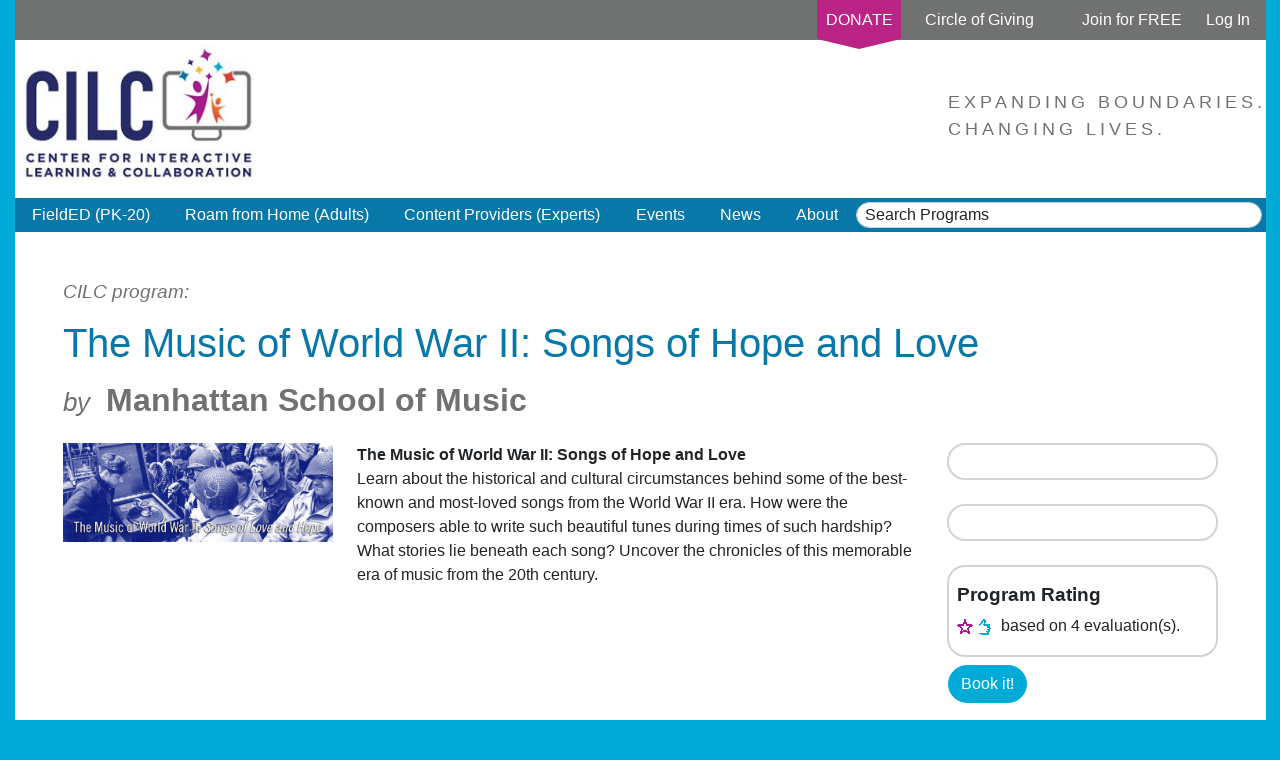

--- FILE ---
content_type: text/html; charset=utf-8
request_url: https://www.cilc.org/ContentProvider/Program.aspx?id=2747
body_size: 33154
content:
<!DOCTYPE html>
<html  >
<head id="head"><title>
	Center for Interactive Learning - Content Provider Program
</title><meta charset="UTF-8" /> 
<link href="/CMSPages/GetResource.ashx?stylesheetname=CILC_r9" type="text/css" rel="stylesheet"/>
<meta name="viewport" content="width=device-width, initial-scale=1">

<!--<script src="https://ajax.googleapis.com/ajax/libs/jquery/1.12.0/jquery.min.js"></script>  -->
<script src="https://code.jquery.com/jquery-1.12.0.min.js" integrity="sha256-Xxq2X+KtazgaGuA2cWR1v3jJsuMJUozyIXDB3e793L8=" crossorigin="anonymous"></script>

<!--<script src="https://code.jquery.com/ui/1.10.3/jquery-ui.js"></script> -->
<script src="https://code.jquery.com/ui/1.10.3/jquery-ui.min.js" integrity="sha256-lnH4vnCtlKU2LmD0ZW1dU7ohTTKrcKP50WA9fa350cE=" crossorigin="anonymous"></script>

<!--<script src="https://maxcdn.bootstrapcdn.com/bootstrap/3.3.6/js/bootstrap.min.js"></script>-->
<script src="https://maxcdn.bootstrapcdn.com/bootstrap/3.3.6/js/bootstrap.min.js" integrity="sha384-0mSbJDEHialfmuBBQP6A4Qrprq5OVfW37PRR3j5ELqxss1yVqOtnepnHVP9aJ7xS" crossorigin="anonymous"></script>

<link rel="stylesheet" href="https://cdnjs.cloudflare.com/ajax/libs/bootstrap-timepicker/0.5.2/css/bootstrap-timepicker.min.css">
<!--<script type="text/javascript" src="https://cdnjs.cloudflare.com/ajax/libs/bootstrap-timepicker/0.5.2/js/bootstrap-timepicker.min.js"></script>-->
<script src="https://cdnjs.cloudflare.com/ajax/libs/bootstrap-timepicker/0.5.2/js/bootstrap-timepicker.min.js" integrity="sha512-2xXe2z/uA+2SyT/sTSt9Uq4jDKsT0lV4evd3eoE/oxKih8DSAsOF6LUb+ncafMJPAimWAXdu9W+yMXGrCVOzQA==" crossorigin="anonymous" referrerpolicy="no-referrer"></script>
<!--<script src="https://kit.fontawesome.com/0d7a57a814.js" crossorigin="anonymous"></script>-->

<link rel="stylesheet" href="https://cdn.jsdelivr.net/npm/bootstrap@5.1.3/dist/css/bootstrap.min.css" integrity="sha384-1BmE4kWBq78iYhFldvKuhfTAU6auU8tT94WrHftjDbrCEXSU1oBoqyl2QvZ6jIW3" crossorigin="anonymous">

<script src="https://code.jquery.com/jquery-3.6.0.min.js" integrity="sha256-/xUj+3OJU5yExlq6GSYGSHk7tPXikynS7ogEvDej/m4=" crossorigin="anonymous"></script>
<script src="https://cdnjs.cloudflare.com/ajax/libs/popper.js/1.14.3/umd/popper.min.js" integrity="sha384-ZMP7rVo3mIykV+2+9J3UJ46jBk0WLaUAdn689aCwoqbBJiSnjAK/l8WvCWPIPm49" crossorigin="anonymous"></script>
<script src="https://stackpath.bootstrapcdn.com/bootstrap/4.1.3/js/bootstrap.min.js" integrity="sha384-ChfqqxuZUCnJSK3+MXmPNIyE6ZbWh2IMqE241rYiqJxyMiZ6OW/JmZQ5stwEULTy" crossorigin="anonymous"></script>

<!--<script src="https://code.jquery.com/ui/1.12.1/jquery-ui.js"></script>-->
<script src="https://code.jquery.com/ui/1.12.1/jquery-ui.min.js" integrity="sha256-VazP97ZCwtekAsvgPBSUwPFKdrwD3unUfSGVYrahUqU=" crossorigin="anonymous"></script>
<!-- Custom CILC JS -->
<!--
<script src="https://cdnjs.cloudflare.com/ajax/libs/qtip2/3.0.3/jquery.qtip.min.js"></script>
<link rel="stylesheet" href="//cdnjs.cloudflare.com/ajax/libs/qtip2/3.0.3/jquery.qtip.min.css">
-->
<script src="/CMSScripts/Custom/CILC.js"></script>
<!-- end Custom CILC JS -->
<!-- Google Tag Manager -->
<script>
    (function(w, d, s, l, i) {
        w[l] = w[l] || [];
        w[l].push({
            'gtm.start': new Date().getTime(),
            event: 'gtm.js'
        });
        var f = d.getElementsByTagName(s)[0],
            j = d.createElement(s),
            dl = l != 'dataLayer' ? '&l=' + l : '';
        j.async = true;
        j.src =
            'https://www.googletagmanager.com/gtm.js?id=' + i + dl;
        f.parentNode.insertBefore(j, f);
    })(window, document, 'script', 'dataLayer', 'GTM-NHMXWMT');

</script>
<!-- End Google Tag Manager -->
 
<link href="/CILC/favicon.ico" type="image/x-icon" rel="shortcut icon"/>
<link href="/CILC/favicon.ico" type="image/x-icon" rel="icon"/>
<link href="/CMSPages/GetCSS.aspx?stylesheetname=CILCProgramFlyer" type="text/css" rel="stylesheet" media="screen"/>

<script type="text/javascript">
	//<![CDATA[
$(function () {
          if ($("#VirtualExpedition").text() == "1") {
            $(".VE_hide").hide();
            $(".VE_show").show();
          }
          else {
            $(".VE_hide").show();
            $(".VE_show").hide();
          }
        });
//]]>
</script><link href="/CMSPages/GetResource.ashx?_webparts=677" type="text/css" rel="stylesheet"/>
</head>
<body class="LTR Chrome ENUS ContentBody" >
     <!-- Google Tag Manager (noscript) -->
<noscript><iframe src="https://www.googletagmanager.com/ns.html?id=GTM-NHMXWMT"
height="0" width="0" style="display:none;visibility:hidden"></iframe></noscript>
<!-- End Google Tag Manager (noscript) -->

<!-- Google tag (gtag.js) -->
<script async src="https://www.googletagmanager.com/gtag/js?id=G-13G41XTP0W"></script>
<script>
  window.dataLayer = window.dataLayer || [];
  function gtag(){dataLayer.push(arguments);}
  gtag('js', new Date());

  gtag('config', 'G-13G41XTP0W');
</script>
    <form method="post" action="/ContentProvider/Program.aspx?id=2747" onsubmit="javascript:return WebForm_OnSubmit();" id="form">
<div class="aspNetHidden">
<input type="hidden" name="__CMSCsrfToken" id="__CMSCsrfToken" value="uJHHU9lCypL9DM0gqn+oNFenNzM6mfzLeboiHog/Fd+qW6z7MOs3rfO/GX+z9KfhNe8DC2YwawryQw3jDNibGNf88nv+gAErbfSCJcLEFlY=" />
<input type="hidden" name="__EVENTTARGET" id="__EVENTTARGET" value="" />
<input type="hidden" name="__EVENTARGUMENT" id="__EVENTARGUMENT" value="" />
<input type="hidden" name="__VIEWSTATE" id="__VIEWSTATE" value="5CpNlDT2dPhNx6Fn3ANA2heSDwuLBdR2ogfPARCQ4tBNeKdGFWBWuCCnmRMszGoxZ/[base64]/OfDQaJJfPwY3l5mJO3l1mCroqa+HRXnEbjApR3ElkMy1QwDL6erDaLNuvXBU2hy6dg98WMJgwibNtPk7X0HJtSsbF7Aj+YOo5F0IRhTNkYdjLja0DBcorpcPMtjFlsVzVR+fp3T/G1FcLonEoi10amokUC0JEWiIqxyWneAd9w/mkvkuuPoA2fVv1eWyfTcHf0ud+cXOArtuzjchP81IKCROqz7DZUZPnXS8hrmgypxj5ZA19Ybw2+5xsEm8fL9xH/kP3tKGTn/0pxOz3eDYn24N14y6FdhtJBy8CX6IeW97lP4HTls2V0SmwMIlZykrz/SPtUJVmP8xLSq4Re8xHu39vYm0PqmQ5o0KwYeSMBIpucFrpxpuLgrwW/Gq4oiWQtVBLt1uEEgFoOnJ8R8XJ/V7kxbU476iuHWRViaVCLsNbERLVLTyOpvRSIipZd38Y5/XGbEDuWY6jcLc5EaONP4+ydi0M9/wRf76cCNz/qpSwC2/KHSjoljZZDuXYClDBTbJtg4XAUXiH4GsBsG2RL43Xzo9VhYmusLjzsbkJU1W7wFDlY20a0n0mkYJhSk2PBCWnkR2uGaf7T0XzPOU9j6royOuCg2LOrbaQTuGBBPxXf/[base64]/9QyDX/mBQIXFXmjaE/EVAdsUTDKD7WNa0MHMJ8ftZ79hzfd7LFh5uhTmyA4SUSU0HM1wc26V5ADNxVCTFLfbNjfnQa1EngGxC7uc9V6yDDY9zeNgXBCSMFaaCENEOMXe9mEkErZHTMQqGXkBCfvb1X4IOBLdmgpdW89zarQPCWeoVbkbgLkZLzm5sAssxjJ5TWdygRWKBF/nPaOOnWcoWYGGjonMCA+1IFJrHXZdioI7fqIST4W2pMSQR2jM+T1CAVM+GdNlw0KRfw+gOJpHNC5PcHUFhGpAW4ZGmlBbbbx1UIRvqSLjbVor1BoLrc6JfefXI0ad9SdOKejwkQRt8SQRjpgsZ0E67jz61UTcP+wSsqYD20RGF+wV/f9pjZM1DCkP0Xq/5riwyKi2KwlbobuPla7ZHrEJndGjNan4ib9kXCQFAOxyf/t7faWbFUB06L6sIjWXtOg4WekYqv3Ov4QAcphbimvPkUcI/RkbLwsIwpexglCQ3mLJZqAT+TYrDs5lt4uA9wBlCBsKE7Ier7nr+lD9CeT42003/9Tz5lFTI61UyHa2ddnZetJwTp2Zc9sdF9gyBKppAinXN4noUHsEW1kbZUuKiqAFprX/rFBdZ88KmdhakFLR8Wato9v96LKQRj1WoQqF1lA2UxDYw83AyhtlDE/59ggnU5TSHwhfUER2/hzg6ZY/TUG8MzWItLp6EgbkctfOzYLvIQfxTLDyXFsgs92C6E/kXaxaBL3+33Z2pQ6Ws9TozQZ5dKg/8GhROe748hbIZruguwlR3CLFADtGMlxN4hDPoMN6xeQCfEd8DqKTVssOP+3b08giKX3yQFlw5dBB3aEhpo4anVP3+PLDFl3WGNLC+OFtmdEMOWB6hPCoQ3GNxKS7iE4/7u/WPJD6Tvizl5NY+v8pevtHPQ/bLZO4k5h7pkLaIV8KE/BcMsKzexrbacV1yogkqh03pDtAXgfFW74JbLqqyI7J4RpypXNtYudAQkkQxvwNisutQvWCm9XhmF0/RNZEM3BfhanaUZmWk0Fyf+ZgaPocDhHP/WYR6h8Q2pj2iVSK0a0NyuozJbfn0iwPuWxp2DNJ8pI+V8/3I/ypzaa+5UEQHD/5+rUJvluohEL+GFU6VgUbSQrhDZ5AsCTR+RFp3BrV5gzLtsPvESaJBTmSO9ExBNbuZUcLtcsfx2cSaXU8cwdS615rp6jGR6piwsXUG7ISAgo67eak37P6gb5DAuIkAtHnwXN4M3yBbOWtkVj/hv09+8PsNAttmY2voS/K6DksVOqgo/MD5+Chx47y8OYhbLPHLEUoZ9pY+e8S4qd0SJzwb1dd+NS3tj5JxDy5zJ+Q0jeynB1oDUPGxsIpwcMQlZgxSp656nejVDvMWtumGzB2BWjBPfe1vV5twxga5ulR0CVQPsY+Bq78QzCZL4O+iU7u1tpnofNnkpHx1TdUYQnQjWaIlZkWV/CxUfAP5Ievl9K3CtuPM/2btGdCtTQ3Oowr7ON/icQYtq7GObu25HjhwD2XVmO/gyZvUIO5d2s3QAB8M9t0LslX3iuWFcfQ/sRf3Hnkqd1wDiNDjjeYH19SZ6LcNAB0dEpa7qJERxQVil7OiyiQLKayXNB0WJQi595gY909euXDoaDD84hHh7qOYtSVsOM9wOL9Ov5PNPddQlZ6/DxCISlyt8NsKZkd1pxHE73dpoYoh3hYvhgLKSRDjoYVhcEii7sD/xdXalXxjBAtdx0W7zaUN4MKNA/To3k/XNE1BztxaeyUnKwYmaWAH4+MHIH5Nlsr7KG4BteBNRiny0HVs6AQnSdbE0teTUR9OhMBn2m+f8GyFr3j2Co+4wxyoIgpAY1iVQ8drdRkPn5LHpF75lg6X91NurPjG5+YlpEMT6l7Q58mFaoxeNvl2TF7YQa/msi2DaPUuhsEgKqt3bj8BEF/247MTxDslri0GrjOTSY2d4kbrfudeQDqLOmOKq1wNbVBOteNyQlwIcasO+wbk8ImcQcsiivtqvhqlUSeu0y2shxZD9Ggfw5bwwgIPRO3CiPnZN3sSsTwhGI1rszJi5NBMrKS6fW5jn5pdCTv8+GWsVA/sx02I1FV9Rc+OtdapcsWyJ/80cGo21dUc1FCr0cA6hE9JQOwx7Yk8BSTNgZceXqFGkAQ5WU7GwQbrIgo4wjlMd5fUh1lzChqW1KbP2Nrn/0SmUzXUsETDabigKMjnfvq797KPGIFjP7vBotS6A3ll3rv92wZTgSfc2Ndz+WiS7zDxJpSiae98ygX1ipSHDLUO0JwArSHN8zAAfDC5Z1TNtZSe59dORN7vfDAVGv99Ne9scrvxduLIwh6UJ/rumzC7PUYraqOPX3nVB6/6/ygumXn37NCACuyo45eftD4lOK+mOZUkr/c+3UdZaYqIzpHOzj4yiPo4DKT6hIaiA9rYrFocSEn87Rs0rgIO4EwdAaC5HEUnisPtGnS2fcQntLFX8ydS8KaLy/YqTwprJjGY3IF3iyVNPzqX5W4iKdoqhGcs0pB49sBXSDa/4xlFEDftifIL9gFWAOA2vImNndG3WiHn07S4lu2Ik72b8NkDDjLnntucETC6PO/n5+/z1ecACNn8a6CD/ivN8EPh0Jh9NagPv2qK0gf7AqKcQ+/89WqA7JzpGlnB05gZ5OgwzYNXmjqfBDHEVhfZkWnaAkMlG5v0WTAQd5DLAAPVrC3bIae1x/dKnOtE26XwTGyXbil1HoJXcOwrSI9wqeLv84iZxuJVtgZSFnnRpSTxBhWoDgZLzfGBuErI/SxzOy1Hl2kE2YgEt75i8fMslhrxah/fane0QQeSIbsLhKhIBM6S64V6dfjwen/oHrS8MWxCScHnU3In/rhAwNR3AoyseSAgsJyX3V9F7mztmtqwjiOFnnV7njiiabu6+GQNVdhfS+P+0UyUkxLds86G+heCrEKU5B+YZ3bWvAZlsLA3+3SPaD9anXSmv45dY8/3dM5KTiswX+S+StuapwPrp2ZYeNXlVpf0B6DNvGuS0qPhnkSZvlVyv8XJunr+UwFckb29InBBNs+BoDLhXk9qZ7pIQy+qm0/3mkkVKDi70KgYWymwOwaC9jivOTi+eQGz8nyvm/MVRI9wTe+79L6zjyivH45stXaG48V+dgILaBzmOjoQ1gUP67O9R+URTkH3+E+h1JROPpw6MNLHHdI+BBedFGfzIx3KuxihUOAWyhu84VbNa9cj//ucJ6dffR1ak9am2KzgFqT9qEKoYczVKr1VApZmN5d5q5Z6BHLQO/[base64]/lOhRhtsD1ljnfYjZm9oKRtZsNdENGQfsQztU1LQm8LdlDTEi0iol3qFRLJKrCbwBhNcsBnvmeD6YUxr8Y9ExDENS1Ev2B8chXm3+JFJNePEBPQ40hn3kTYxfwihjMHzj+V+JXeS5IP2zWdahaLD3FnuyCI4VAUhwv0J0h/b2aBG0/[base64]/tYQ4Zyqy4KFZmYNr8sM3GukXSfSsVNUfSZHr1lbxtxiRodeCgADRV0/ydXZYDpZm4F7QBYsNgLKjT6yvGxWm4n2TDw6Ozncav10OpmOFI8EiGwOadQ8QOoPd+3CVPxJFVD3rtmWca5SarI5WqG90R531lqjU6Vi2WyGO52mjUm/nvCtXZ8zP/[base64]/9+rZwjch2mcOmklXNIM40kRrZJi6IwgcV9HM5kjF8Mofsn+/RhwC1JsMhvnnVFMFBug6fmvzTWvHhxIE16HRuO1ZnrGGx/VP7O35G0E3Sg0sr6ArFaGQW0jOzrCZrYgVCuMtQV1mXvIVaL82ahGzw1fRdacUW3asr+KnEP4a6TZbS9dcBVknIPqbe7aI2P3aCMURXcOMVtUKrmeLiqwyy3tmQ6Q21fAnYRG+YlFCfEjQdiXR+yxUFgQqZcTFTX98hCilxJCQU4ZsavfOJ/Y2n9mfwcGYeMVZnu9DkmEIsxFfJpP+P8Qm0G+1erKm8XNYgSsSeg+MkWf0XMcMyiFA3a3iKZxFsFQt0PJNum/[base64]/Iv9mcE7cSEFtMqUSINEWtUljgnhJeu5qZoY7Uy5G3LD2MKGHkCku1cI+e4v1G4Vra+Dv4jd2/25Z+xO806fk/xn0GVOgz55WbFGjjqlIvyUtQ9+asxN0/xj6Xj6tsuiWC5tZbYwdigyrDR/p9G7OmVPP1amZU8kWIFZ271h1hCxdf0RTGPaluB77DOsXuD9SjnzAgo9yVgsvt3vP3Xijl4kSq3rLkysxS6Xntm6RCSt2M3EMp4XMgDtf4O7c9MIe6NgKAlw0rexg4/kn3IDtm0SQhwEdhf1wLxeS8RWKW1F9b1VNRiSSULXK60mDqb4Nf/JX2rp5TjtedUW2w5bKNYPilX6A3w0z4Bm/1oqrqZeSb3B4J1wWEn9B48UGdT9MIxhp8BEewNZJ+QACNzXfw9aYLnRY0J2CO5O6kEcOrUM91cLNcER+R7YtA90FUbBYuPXdMkcJKF5kXGh7WFZy3tlX19CizzEDSvga3p4LkoaTlEt3PSLSg7kuiPj/RG7owTHcP1+nJW3VCCIWUajB7iJH8KmE7sE8NbBYuVFMeS7ORfTqDrDVdpZlljsC0Of2A3lYGy2G5oLBEhUZcwOdJbG/JO5+fgX+3mf4sxo/d90m9hmi4IaQ9fhyVkLF27n6a/CGkd2LOCgReDlDDVSjFbS6z4xWHU9/Xg/kCC/TmD7rpVS0RQLGPCTbzPbduvUyHMs/uPANN6zjldG37TkwmDhoiari0G8/lfwvy439EmhbMy2vhHHB5tWk9xnu5kni1zzHNXqL7QDyhGKNkCiYmSffDZzddVNMeWmfONk6tSD6R6J/LUhKN624CXyTW2EouIO9bv47Y7bs0n6PBJImsLM0EPZ4Mz0EuSMPdiFJsAIwj1XD81juhM/cQ5wvMgsJ9q+mhxQEryzmd3THHioC5x1Ggj4EaVT0aG1EYOOFUC9BQZs7rNAoYzyHSmb94d+jDIKWCU7Op+5P6IdXVDaJtN0kPVAyahCzMaTEdIcNLFB5WFMT8dUQ/crjV23wCN7LwOhjk9/Hd90UuwV/RD5nWYFDn95hfanWrscG2L2OONRSvHvpnu63cqtcchLeNwqZA0w3KDrf1etRKBIKZq+Kt3fAKtiZF9EsQ48Pob0O7ZHUDcpiQe1XbJiCKkR0Qe4lRmZuuF6vdKwAFdi4CG0EMFvzhk7KAvLCbfBwo1r3c4wkmGSxCZD2eCoyzlSvxNJ/flDsKLgehKRNzaZoXNUpE9rAsO6m2P1LuEaK2U2vA1OtbV3ANbJ/PWqDFfjk1WyMb0zn0CvBR/[base64]/E6lcOP+zFMNjbGh8xbkHr86H/TBC+fmJqdT78+QFn1kJWb85JgwvJA4dZJYqITEpyxPGYWtJhz7T1z9egu0/hQh7seO8ckjd+UgUWEi2XfZJeV/YdmuH7bNBgm3FCiUGirOeULzJStYsn1belzOfaah7IwRx83t+3Q37GCpdpzhRtSfef1EyL81ZcCV9Zzp7nXVWhU0JwPEEJOoBnkKNq0P5Dk1t8S7gYG8IOyY1f0wDAKWPttcTwyw52QgNlED1kOkoZWlzoKRc4mx0L1zwbTVnne0/737Z+wyDL+9gZDFcbljF0YIW7kWW8OUnLsEvumGiXpdgHT0dJZXbCHV3t/VwOL5u6mW5fpV8MDcXcTcjNF83y187AwJiAlI672XIv+4og705/xuo/rwXYTFGaQlywUf0j1eszT1s6dmNL1QpnhcAIS5SP7+iVfp/YHimBn7TzBbsx3QOoilhpQvjAsmBEabnEX1njLyUyd70uahvj+ImxOPa2NRQx/lk4avX+WjSVOGDT7Wy0OOYgX0SEZ5PcxczGdUodL+M0du/dsV8LViOhmmFyumKCgiyxl90t//6Fkk8XUTF1KiRbA7rHew6kY4Q+JYZII7GK7hbn99qp+FAyzk23RdjxaOl1b2MF4AQlZiqhpOrygtEkmjef1f8lwdJTcaYPvQ3kZHSvWzopvwT080ur61n+QZhWgprgxiXIkbely2mcPMUXs1SHV5i15B16G2iub4WV4/+ocTJzzl3khro5KReJiHegA4pMqzSznzVi0SA1lpEWzGQao2E6RJlgKwtOzA7iIuxYJQT/[base64]/epmRv0T0UkjCJBkBwYbEkRIH8ADDTaJtRH8SNA6YSs6KSkaC7Eabvc99ICMh4iogZctY+uhHsrdXDoJ267G8bIh3mQPnk8ENJ8b70Lg/Z6skfkQEIahkWnmxfNKRfx9d/kLfsnT8DYptsBJeOACqAfdYtMOmGmgjDLorksCfF3H1Gjq2nrMkWV2psVcyyziL6kS4jJEWAYohVWa7sc/EfovQyOGhe61thD7yV3Ry4TVxoCNcRiI9e/vZTL3DzZwbRcuRpz/wXZMvpMphbe038Qs6fGUPwdBBJs2F1zkrNrHssBA+MoCaVOzaq98bhqzoCzXYc1tW9GJQRV+syx3ta+B5sx6jNrPu7D2+W9aHOch1AtraBnojjh8xE2iqKqnrzjWa2CDtFH1VVM1EseFZKkmucBeoj3j4qLwjPriUjAcf5Z0x5FYkKSs6tBrZilXTFzuJbBo6YLO8/08JTz7mrciSjMh5ylv3vUeuhVgpOI1KX8T/8KAGK9mnu1yT3qI2MF+rLlET0PI+sEOmO9HdEvXwBAHptY/[base64]/[base64]/O6jQCTXzZ5Sc7zRZyiJJMCnbxMJqGwcRuAu3RwuLutwMFU/oZ14CpyUs3IBSchE0MMt993WGhHNLsZjiP9OXa2srvmDNLO8lnYUnSDjvCbE3EtcWqTMT2cUV7tR9iOMEgzB1/rAtk2RHeE9K83A0TU0274dmciL9p5VFa9+65yUHuJbBQEggyfFrHqomb1yVqq4n8WsNgr6ro6oa25ucuf8nGK9XnDgcX2moQ+zJFNJJ/SWgVg34RMPPxPMiQWuHepUa1ilv22bc3c3DdX0uW3gZY1jLfy/0hMXyZtImffjl9cGJvHQXxXSSgbycXSqJ1b7l0r3Ggj+rv4eGw6/caThCZLQrstgZpySrYp885SNQmyoLLTwqQgoU+2fSj6kwWXfJtXtSnELP2NghFYw/TFMgYECDmSCrIloTZwpP4nDac18gy0jvDbQk66o8AeuFh9YSo/r1WW2SET1RORDKh/QdoYwSFmoHDn0xggKdqmxs1XwM15hOHAYGOx0YR5ix/txa/M6NjrT0NYDfzWYtSxEY3/KsXGGUs3pvgAalrcQroLjz3NwvDo4nf09Eq4iDRPfn7QqsPRzvLbCMxsiQpuO/DeiTudR4fQxJJVk5lQaL1K1QxOg+LjR3CULa8IxSZfaLq25QoFHcSYPwsNOaDxwcTineBYOSBPEwxaltkwyOf2YegpmnkAU+T5JDxA/XWXdmckUXInKJEb+fiHYFmIeQ8g2trwpDJdUNixhQ81ULxf7/BJGbS520bOYw0xhNldMeQzXpySzAGV8YtN0/9QoPLEEksG9YLz/eFrbw1z/9p/OgP+101x16bWf/8No7JpJWjdoz95E3jh4TwldH4RdKLWsF+N+VD4qxpSqL8wLFlpO+Hi9AI4zr8IoJmNMtYfRCUaxAAyi+Q/YO5B1I+7NP0opMeA81ksVu0SF7BKKvhkQGTRUuNdpVj3XrfxtGc3Qv9eqDwtJ6PhxOwD15uCuFUWjYKHmLfTVGPenu4/KfSnjRwhdX72XzjxRr8pIllC60zD/3XoiZV0miVqOVXvzuJD1JV00jyEXe2diOqSU9A8XFSUTYG3SCCO9nI8hk5RizKW8UndgHgqudiE7tjYn2Wn/cSKVSECD33XHxEDX653GmrI5EjXc8uIBIbuuAaeaW6PAJkSIM7HQdBDG9Tb2FP8LmOQpGoYDA1xDEW3N8/EzVvaLEv0Tpy56D/IlmJQXa9i7+y6RIL8kqcEhTjYCDqXiQEhu4yDrvtzvcnkm1BD6VGdUnnrj0vvOsTGKr4cVpw+vcbUiTqgK3SHcNIaXYSZwVZK6BVgaGZcpgj/ejgLvL7w7N1SsA3mjpSGTyJEfCy+m2DiIZWC1DSp+1UUNkjdz9Oi4HIRokjGYRFlGgaQNkxFxlnjQ9M/8WLVzrKsw6fNFMKUAAY6F9jDLmzj0V9DrHZIsvZyA/ANfXs+PJgGgXez6J9dv+vdvZKRkAQElaBvQEk36P4KXMT0I768KADz4kJf6luCHFlNxgNI1zHYfQ0V+cQGxbQ52LkwPyPJntz9JrZXx0BQHBlbNgV+Mbrk245drzdJqEgeu8fRSrTIdYXG/Zjy85qiqxK5DUzuvFYJz/QjvvdHVn4Qd2qRv+5Mq1px3Dbtf/D2nU+pWI8qKrNEzn3RHfC5xT+Zk9fmFYIm6Qk+LGvmDdbXvkBTsdnwslQHpmDd+44i+70r5EdYsjYoAH6wuvG2+WcnqWMTQ8E57E/NYZbOy6hiyDlTK/qm6LnX+fcUdlMFwUKgyaNF/MuuAx2HYHaO4FigK5ABrPeJ+qqCcKqHxYj+RlmPBTTI5AhEwFhxPoLBMS8nYmKZQHwVSItOg2/+jv86GcnvSBIQQwI+h6p/AEZbQvKkE4fMvmJO3V1AvhHoqS6r04i5eN7WM3SARV6povz1MEmfCJB1FsRBTdaVsDm8HS7/h8a4hDOIhiTiZRqItnroaFqFaxxqGGYWjvaU1mJSf+vUGX+RjPlh8jjFB7EXkl7sfs9YHKzcag9/o7KC7U/xARt+xr++DYCWPk0EMhbXHZR/XT9Oqct9Qx0RY3c+vRDakHrh3u3RIgnc/eOA82rX9/Rud0qfKaGUUB+fxgCTMRXLxP0xsD7BHdVtxY6cW6KQCzcbDScwF9HlFHYm/3nD+aP7b0/n8mXhPZV8a7DItajAU6x8czLJXry2K5x7WAeiwbWHpXlaMJyWSiK3/ADOiy7Fke6hIys4i3pMWfpsTj3KbKXa9BVgpvtxNYh9NOlA5G1XARofK0bn3cK7u/u/VZzBtpv9nCsZglLIld6KML/f1k1w+n08am30J/hufCAB7fRs3GY0IBerqC+oP/KfNjFrgfbce0xnBMU1Nful37JjhbS1ZOncdgJ4Pozj1tkeezhb3QclT64AIEnCwmsdAxx6GaHFpM6FPqkuqOZrkPiDCNWgQREq/a7t81/8xcCp2spvpqJY2bO3pgpqBdbhiS69uI/p2oAyUNV3d+VTBAav1v2g9Ww6U8ODKgpyOeHjc0ewiK1akRUrCyFq83JzA/UL21lPp8OiFO1ii12wbx/qIXB6uh7nZy9Di92uYi6JAVu9fOtFlVqwpkomzKBpvtf7tpP4a3Dgj1GuRbZ7TahcryyzdT+hyXg2dn3QBti+dMymYbzgxlnSoZdDVCLKGXqPWv7ivQMg/6rtgAG+FozJ4jPc2ECjQ0rUQtkzDwLhtEuWvJPeRBAL3Aiz1hHbIs4bDSQc1yj6GrQuyNK7zk8TMXC9+qXHC4R3QLfkRhrWDQg+fZH8b7toCOSzGtStxUyN/HgJzQyZCG1dYu7Vs68G+lMNCKODHe+Mip+xEqd4GzmfvDQZ3DMch9B+ISh52QAg/[base64]/oAPr/2zV8DDm+l6+WZCjujwsoXz2/cmBUO2faTAgXXT9yt54M18lfbK5bcIcgM/NdwJzE7Su+5MqFNgH3iMK4+tGGFl8NDN4c+9X2y2hh/vG+FD0afY4eVoGiM6zBw3LOyB8uUPQkhJv6FF8OYzBQpYdBvyo3ac3/L/[base64]/LJYVB+kFWb/IswEwSSCPkteKnDuP/SIEeEUjcUxc/hBjqc3QmmHo1f+ygWMuXOdD+v7T5paec/yMkh9BPv5Pgd+bSQ4UC8/tG+xw1zx/98HaUEFgH/WRrHantd+4EmI/PZlQlF3F0LYj0wGjXVfy+I+sgvZ7a2eujnis8E67dnXO36AiNvbkEn3p7rqK03kCHwUC73zZQO1Pgsrc+xsakg71nhr9iwJN/P+3y0ux8y9Vm0egJO7PlTZXUApgO/dhjh87RqjX8gzJ/hOdCjsl3q3W/u4N6UHG7fll5/qfirUEHrLzrktpXMDk2hVNlntx/pLAhAMluixj0U0ZSjbog93bpBOiWwhwpgs7jh17ictvcKe38tG6JkF4ipDIBYMJJV0fDu5+W443+qY600kWH8fX2Sqihnp0HgYVsUwSjyjRsCE4lWoxqtCd5CjKmu/bLZqs8uFKNQqwzqjRNBky1aot8/EHPs/8GGtMApC099Fu2pn+tIodEbvcnuPr5xHUbp/BHYvJckMAl52aWkwwmQrrmUvGRHMWdIi3wy5K71D8vAPw+mHIKVnS3KSL8NVhjPiy04+ubhw9lA1X2iLKIFASSNNxLoE8IyvmsIC8hqdCC9V0ZTuxWOFmgnjJwZjX3y4M2Pfs/LP24yrhwwRWUzrJ4eVllW0yHAFv0wT/WuHSRbJucXHSQYpTiOyhDG2s9FqqWKuXilmo/KYNG4cYWy/PGMjOJbkn0nqRfrBlgn6uJT0/dlLxMG9C4ys6Fsrz8nQCUmmNRTthV/fMyZZuzQRu8wvYmuJW1T4jSdC+iaUYsyUVNWViBKUkP+WugFR2Xs3YSRz3yg2myWwWWXs1DCg8aH/K29R1ij//Z2wE0sHumFET3OOpIEri6XWIIlOftIm7Jxuix/D4xw9TfQ6zyQ6lLJgK4DAc9vC6Q4uDl4eQMqz3ufU+0Ew0TqB0m/MA3RX2yV8P/[base64]/J/cOccfbpRzsuFtIWecgl3ZiRC5dR7OI6cQ5cuN5X3BTBHnI9nt0xt9VcwcQ4ioSI9idTaDaz92lx21RaC9BytcdugLf6TfuO5XvU+7B5jrfpOU/wxBqeRbQVuXLnQ2CLj+Fq5rk0qzsBbP6u4YwYbHU7AbsdPXA2TN8vnT32aaWItv9qebDwahgMUjY/UXLzWvN2+x4eW+vPc3kcCdAC+G/[base64]/VxnBz9vGgNbakQSIN+AxtJ5T99u5fTdoVrebH9sIXZDz9GBylxLzFavMnogKF+vp/bADQDMZTArraM0Aqgdghqd072Ws2T1KCv1Up+sczCKJHnofSWdgurwngimbUzZeXWYfqtnwYf551GArDi7mlltmvSrVhNHbjIdmscXQ8XUMH9sJIrlW3W1Fln61lssrSJCaomeWpZsz1FIsvojLAuin9kr36vsFNqxwY/xW5w9ABQYGpXfb+j9UBYAaIfS1oZe5lkhbXQeBF2yfMIUKQXcZ3M/B9fKRAm9SVymtl4KLNi7r/VABCfdOP0CMU66BZotlayPEf0b/[base64]/udZFJs4gDrdW05/xcm5Zn8dyGJ882GkGsDmuq/r/Z1WAgN4Wvkn4IaRci8bdZt25GKAbG8VhR5HDMJPVCiTFSlJMSm9qtojjW7rZo3a2bgAacFmlmF97Hku/MjnTBZ6vuTm9cAz3YnrUb+jK0gFwyFy0XrciKBxFxKV1kZ+GV5gCsvOUG5wDlZ4D+4JjCNv2xmRYoreKMTqXwdrEWj5YdMtDw+cfcfQgqc74UZHigSUSrj8KeTRYnyC7z0SfbgqZMoO71qI5i7pN4Je9dJP5GdANalY7cVfWL5v8Fw5wGuANFCKzJL/XptwH/C9mIkFk1UkYPfh7W94tOQXk1pJWu8nYwj3uzpS8y1nHpS8nx/YJbqIdDGDzDAiL/0bgcOgtw+lmeBKdkiR51T3/oQ66bjgTNCMrYf/zh7JY4sbC/P7fR08UiJTqMMOaKZMRxm7N8SKsZWDNSTXQfB20GzkrdxUPRgLhGvcJYPw6OQPIHDKJXKxfs9Q0T39CRYFKCPpy0Rbh8N8C5H9OrdeaWDPxBY6I5kwsxavE08AlgC8FEZhkqFSZ6yxTTtG4k6cGlsyIP6JxRTfZQpmO7K8wOEWs+R5/wOZuZsKeRGO09wVa6TzVh+38NyJ45cJVeuY5b2YvW2OTtAM/iG3b5Jy8ZMBe1XsLx7fq7xnQqoFJcpkwmuTDWq3hxk9UMUGPSXxTy/hUAVtAqfym393t9WmGdsJRqMZX6rwm6o2fAHrW0nLOaFTJQ8jCBIrXp+P+JD36Yo4/d8PSU/qIW6+yOwMxx2NQtX3421izDjx/jvYTo/w1C3lkNNtZIs5ud8mF0UoKU8WY7TdJSn5ScKforXc1Vf965dAI4u65qIf0zt7eyTva/1BUJD/[base64]/Enlb3JWiX+h0le4BJug5sAfHsmTcSduwXSSa9gZ0BCZVpA0pDy4tb/ksP6JKQFO02Ylz21kr5U/MQRmZzEaGFW2+cXPkohEyhBq3BMuG0beOiPP0UNBRECm4EG8/[base64]/cb+Oin9TWlFTbC3DenKtji9ceJVHh90A0mBzr4t0DNS2c7N6Samtwhcu2vRR5ownSlOEMPTnNjr20a01KEH34CYFp/[base64]/T1vEGvVVRDx7piPdLc9P6RIJbkwcWCauOVlWj2R3FeWj3HysAQVWtyCIe89xOpVLZBW6n7148d3NpUR/npxijm+Ew8pNGxC7UiTUF9aZIgQUyZcP+jOYNSX5Bi6MDDnI5h/P5ckVyeQOfaRe3ZYLYULDDOjMA4NDynb26nBhlestfbEJ1Yk9C5ZC1676ph3nAM8YkiqURr2mqbJjOtZ1JfBeGNlVfiSf+FyY0gZUIv7/X1gI5bS+sGZ0jLoPwpUVlRqeW5kRkqI6XdKjARidxo8BK2K9G+IXrATNM6V5vRW9oLL0TAcX4Fzgvfxh7ttyBu/jvQzhuVMCwzSRvh5os00JK0YPFKdNbxwJ9dWmYZcAN3inPPSUKRVX4d/Jvf517HmQNN8elX8iQ1XfE7mHJvQY3E8tV1uXc6hOQH7AES8yzgWqkWdx5ScXrhcdsmBYSBYeua0RMjTefN5fCmzQk0lHS3hP2eX8ABqwfIMXnVBsHzXHSU3SREXL3A5wzKqw3d0uYQfzuNOyWw8fUWG0o6XyCO/UqgVwHxXDa4Z+lZqcCpC38rQhC/eIQqg0IVJ6hXEKqWNpYzxXz79bPF7Cg0r6b6tbLV8BDM7K2J2ZqADWibLWfX5LdQSEYFxPvesKDdipGcpOyluYz/HBHOLfd4zOieiCvgGkw81h6p0GScASmU+P7xOkOIj6C4/hdUCuYtJlhH2JOEudBEbV+f8bYdww2+MyzaW2y8SC77B0m3pm8umC7+CYSOenhSFU2MzcDjpphSHxaNpz4pzMqBVp3oMoSDcCTvzCxDZJNggNORBblmuuVd/IdSTbjdT40cfzZpkb/Mp/sl5Wf8nwK0NhkmW/f8QtZPUTw8x8cuWVgMxddieKat8mEPUAvV2K6T9Gbb+96KFis3Zo/sSQKTapwTgy4JNu7ab9WW/dw6w4RsO8wjtHLx7XZEuWNAll9daTBfne+lKfEmNapivNjEPW8YvhVwRicT5osuZFqHWlwqNyCJUt/wPI0JD+jCb0CG6Ag9aOxv8uCVQqq9TPw6vXuUwCkfv7eF/x6dxWV24/[base64]/JiJmY3aTsjyXDC1e8tFuJkBD6GSoylZVnc3JOqcDQIFB5czhw2ugVBodgCZUD6XRYfWQCiDPyxTfQXqUrf1fc8AqfBZ4ulsj4AMC9/dMSaBUZnGYQe9vHe07gVktwM8gagzxn97hEnk/TsSkgt3Byg2URpNYg68imOKoxV9fCPULzkyv6s6GzADpZFrqMMy1mTWR0JmVqpA5c9RO9k0nSuxbyZW1v1x3NGwYUGDLppVsz8PvF+1L5w1J8qUJaCk0iwi1Dp1X4apd3DOwKV/0FVc3bJGgmvY8EwzZYXegZyhD0PHvDgqXxlGwL7gmHAThuYbJuxm7z+xj/p6SH0VAlhTSwwVVDZ4nG/JIrEoNactcTqQNzCo8fXKc91Txo9eZ1Xu/s0HawTF3HS/[base64]/2bgIS9a/KDcMUPqtCCCF/WgxcxQkjenli9YtR9NMewI2ngOx2VhKyGdyUnCvzz4+pkmbHGgi+lOZid/cwH2oIocxSuvkHCEXmFT/Sr2TxDspDDw69aJGtP0QZ7Xy699hVyBke0FiElAXu85uXfh1emBFnUduxKy2q9v3BWhg6O/pKUvmKU22goJArJCL6oYs11D75s74BLOQXs73wWeMI4JwFN+/4U0euiEDgMnQPh7b3j61yvgPG16d5F5OkTaLIptkHIX10C6Ktf1AZjppv34uW/bS9KzPQ0sR8XmOBeCZgGTYkOnNvmqq44GYZiLs9aoM/kh3pt8oSm6r5lSTQ6wFzbcYAnCwLuRJHWZVYPJH66n+7WyxTi5Ey7BqI74jWrL1X+ltz60U7IRcH+EW903JwXRvYYBNote+otuk2cZbxlvwNqSPnU0g1uS0pTDSZIhxjdilKKMzGetNq7Lip/R4wigv0FF+Lw65cs4vptzhO/J7+zeGU8or2pfL3nn/E44PMWLrMj2oV8WIrV1IszNbwObVjjohnugsIqpLBW7q1amToGxi0R4OKnKxk5Qrk71uALm5gFH9K1j7kTCo34qReih94CqJV8lf4i2umgkX4Qn/TQOTMn6BvuQ6BUl7pxrFDVrTOirzJpPWGbImnkyx4tKzWjOSvKxzWuBdf2hkTiOSI3emTiBfc22JmjZdneZU9sE/uCasDprmGaMgB5HJhxUYQGiw/rjRnruJO85Gw7l+Q1TQbnPGABu3Q6Ch5zLPkfRsQ+CqdJFRqWG0L4gsorIcfeERArvnaB+aARY4IxJAakCvQzXxvaOr+VlskcWQzfFsxTh8ax42DK3/ig2DmHUpCGuuzF9/vN30cvdpj4GB1TrlvVAzLZeDX0m8Db8XspX352oh4uogaNu20NByaPRROfgf1jVwaiP9Ca9gJNeztY0qyXerZKTe40OaLaaBv9cNbHxCton3AeQIwjw7Ry/Gul/9YHN0vbRnwT8b5l6+Fc0hF/OXlN2zSA/0V2hAmLSK0nh8FK8cb2W4jvYuvCA47YUbEuH2ZVCmEQ0NQ39ECibxY3O/VbPIo7Y70gTWWH1oKrUTylylTxnN9Alrog4+CXkNlw6Kw3TiBuq0n+eqkC8HNQD2RyUdkm/[base64]/ZWBV9xowKwmO5HjZwP5ll2SemJ2xIM+29PzuTWvPGVm5PE0AQgT/AFQE6/cZdzH8cwewjYI9krgGyfzYBuBF7CZZTBU143VQoLC8ifhI4pwh926IFiRDnE3ogqbyMV8ocNvwQ+r4xKkiuLfZTRocqi8lenYbUbG5AxD9XAu8MdvSP0wjYCiE1SazJPuUVzIbdzwVMmtJc3oBrx/W1qOFkdqUbDCYtPdWOxZ9iBT51hENAX7cMYloQHLQu8k7HnGJISd/4jd1I8JdvwArVTCSwf9ucRqfHmGgUau/4z9gObXNrbrxF0aMUujvR0y0Jh02TUG/pwJfw7xLDcVWO3t5j3+qIpXDwSr7DdhLYvQ5Vv5aGBb0aakNs4AQELh3PJoUuGdyN2Rqipl+qYJ+E7TiQlj9ZHYvBOUZ1dH0ENJjK0VUjCGNeyPw6Lb85G5zCfBclK2ZGnCkpinHVVuuaG492/e5heyCB3aCpp36aaf5UjjmQUEL8hZLfHgbRNO/m3bd/gXxum//t1xVXhNVMO6fPCJtiNIpzQnHdl3fy7CV55ol2ZKHu7k96X153D7T5S9AuFqoeupRtjSPvSshc0R61xmfTbnpoFkax+cG8RrDSHgPeO5ZF4Fjcf38S2cSdXtKwGwUEZkNd/64UhpdsY89ItGVH1z58ZvB4YA6uus4QM1S+7+qlKGzAoXycVopyxhrxZcUlnN8uUm/[base64]/SbKDia84JxkB2CiBSEAzAuhWybIH4ZwxxjvGbH74Hj71IvcbkD+Y1UJ23ZkMBu7EvQNg2UQBfcZZf5pmqDvHa6x6RIcOMbFD8oS2hCODn8PUXu5yr5YZnuAVX4jLqxZ/BH8sWK6aZdqcO5egsrfg8GpgD5bNmJfIE41RRzoVaT1+w3rvzygbk+cd2rPbLbpTB+TIPEMatoAQl5o6hDiHj0GeV8H9S7nOpmHZn3DOjyFrrdu2e8rFJvcUQJ3LbaA+BBldj9tpUjEV7WFocqve1kPusIe/38bSMxe5ZteehTiNgPIdZhtktrLuc6KvKf1S46cIWvqG9kYE9re9vUxgjeai0jAV4beFiq+1cMqoXGjEwvjFafo6KER653hI7jm8FQgcatZQu+JE7NCPBmNwaNQJr+rj+vEJj1douwxwwEMn+/WmC0nJjiwxE6yn1JAuBkZcFEeMcqiPl5ukfeUaE1q8rxGaJJQd5rV+SvTEbFADgrBcoeWIyWK4/ZLvBKgq4ix4B+BzbjA0+6Ts98q04CvQ/A1HHOQbJ6Aq/1S3Zj5u8lzCrJuvaSqTczHlkOzGGqK1gEm+1i2YnWrgO7/xmwWSa36NZ4GFMDAwm6/Av0liESjP5PmAzxe3loIXaZhfIAuvnL6StMH+8/VZlcZEHymZcO4FpjSY+wry8+PAybrir6cFPI1gfS2xW8sQBKmOjjnfQqcQqIoEzGcdr4Z+NZXoz3ZqtMV19EaJJmKz7jsXNQCR0qg5kcpwFQX4EcB36behOTuTZcTEZGCz4eZ2sDW8R8pA3xygamVUV3XiPXiN9XH4gPal75bxjEC9DZ8L//YdJORA/0ynvsd1ScAI/g37kyEZX617jodG7KnhVrQl/mJeKtUcwOE6PMxS1yNRN9LANdhtgqFtezWD32kDlcGepCOak7lcBcFywpATCjpK9lGMtUhVd5RnOC5sxR+sKXzEkWc4b9jREb0sbJqi0KLzcLBffLBFPIIbt5Da7ulYiJDtsNpTbqQdfXJDvjb/gH58THteENKAnZbwIz1/FibBESpl8bW3wAo0O5xL+JDsHGgM9x+9ujMpDLA/[base64]/[base64]/4s+BA0W8WXR0eTCw9WFNL3pHFw5aoH8yVn8EezgF1NAYNypCo2dEcl9EO17EhWwpahAIWfAwpi9hs2B867VnY3iaJrzwU0ji6es7dkxy40uMRkNfWd9lRAcPEBLjaztTZsvgnQkC4dDeREe86/sROfOdklmScn98sG5RavLUD+f9Va+Lpbq7aFoLLaq+ed85JpOF0a1FR1rUOZxHMzUKJJlzctjbJ8cIhE8HHedR2hbMLAb1kWs8jS8fXvPHTL3/vMCopz66YYQCevAdQRSmo0cFcYsALNDRiE0yjcRrrltqkEUpenoH11c5XuwxkthSEb1tle0Nwu1W2zs+ZF07A8cgO8S2d5KFS/SE67tBL5rjj6x9mA7LSY4i+LgR6OG98oN4RITIh+yMWeiTugDU6jPuA+ThaqSVetcsTgoswE9kTkpX8/7bEfWcCD+MIJ2xhIxtjmUeXpmeY2OsoKFasRyGY8Gn/X6yZJUTPIXaJ5QPrNgSFTK+v3OoeXScNnZc0dKaAcp+OEhAmDDXRVM4IJ7jsOnnhFqtGXjH6w8tpLQ3suPyUMZnemi9OxWAvaaN3KZB3WBL4/oTwWcQDR45y8wJmfXvra56OMiHu+qqjgbUDOtUYMT36Unu847UZNHPm9Dsc+lifIN9mOQwLL0C3cVmlVX+3mMPNei6I6SGkzNpQsHpwM6yN07VS6PVSFzInBVpNWkGGrSn9K6B0HVb97jf/bUpoblDMYWP72LfOQyvlR34yHk0riz+4Hw6zqds0ltJ5v1TFPuuFnT72Rw2IeJ8c7TWCkj9zjwktUx3/vZscOiNfiLE37lhLA7Mzy6Jcu/UMKRzI4OTB4JRTmgOnPUOE5Vy5qeYKoNVQy0f6fg3EverwNhsbsSIyve3c+VVzZEWLn3lDd3Gp0KArA5sYizwEYT/O3E5zw/KZndLtXiyrkCHCwinwWGSLhME5/yH387+O3e79E5vchf/3" />
</div>

<script type="text/javascript">
//<![CDATA[
var theForm = document.forms['form'];
if (!theForm) {
    theForm = document.form;
}
function __doPostBack(eventTarget, eventArgument) {
    if (!theForm.onsubmit || (theForm.onsubmit() != false)) {
        theForm.__EVENTTARGET.value = eventTarget;
        theForm.__EVENTARGUMENT.value = eventArgument;
        theForm.submit();
    }
}
//]]>
</script>


<script src="/WebResource.axd?d=pynGkmcFUV13He1Qd6_TZJPgq3tzZsagTWX_I-qejKkiFjCsGluGnE4y5zMMn11Y4Kpw28ly-kd3imQDygi5OA2&amp;t=638901356248157332" type="text/javascript"></script>

<input type="hidden" name="lng" id="lng" value="en-US" />
<script type="text/javascript">
	//<![CDATA[

function PM_Postback(param) { if (window.top.HideScreenLockWarningAndSync) { window.top.HideScreenLockWarningAndSync(1080); } if(window.CMSContentManager) { CMSContentManager.allowSubmit = true; }; __doPostBack('m$am',param); }
function PM_Callback(param, callback, ctx) { if (window.top.HideScreenLockWarningAndSync) { window.top.HideScreenLockWarningAndSync(1080); }if (window.CMSContentManager) { CMSContentManager.storeContentChangedStatus(); };WebForm_DoCallback('m$am',param,callback,ctx,null,true); }
//]]>
</script>
<script src="/ScriptResource.axd?d=NJmAwtEo3Ipnlaxl6CMhvrRSh22bQPOpda0y-uFjO95l3mzsKb8nFvqYczJ9eKBltGGhYiTIaEcpZHbFKgxZDLrgsQykqSBdBiqUBvwXZEY2kks4dFhXqkahLc-MzhlK2ev6L-tmWEXuwHP7QNrB7sl0bhRsrtp_DfE_3AU36zc1&amp;t=5c0e0825" type="text/javascript"></script>
<script src="/ScriptResource.axd?d=dwY9oWetJoJoVpgL6Zq8OPYNO0qWNib10aJqedEIWaw0PHDXIjlUJpnPeze4FRN4B1WZqMqVlK5_Dx3QPiRey8t3y1nSeSFXWNU-a1Uc6t7s_8BmXMYnjc4n3sYF-4jEWYrUgtjIhFlOYddTxfb5ORspoJGJwHNmFnKuZjRsC2M1&amp;t=5c0e0825" type="text/javascript"></script>
<script src="/ScriptResource.axd?d=eE6V8nDbUVn0gtG6hKNX_DMtPKGXqAOi9aLW2dHa6oNQWTAjEiu6f9PNBDqj3eVl2hPk-72suZA7uua6fapd3nZMW8KuP-0jAHuUBqieXLwS86e9drDHP58DR7SEsMDZ0&amp;t=27679117" type="text/javascript"></script>
<script src="/ScriptResource.axd?d=mcAASOSteirJeuV-3by3UUDVKTma4QeMlPqJsh7yEKDtEUbbd-Inh_XAMTv0WWIy6SNNPQinM4epbPUjDU3U9epaaaK9gNLYCAvkOWVaPT01&amp;t=27679117" type="text/javascript"></script>
<script src="/ScriptResource.axd?d=jwf4VSQi7LeShc44FJ-gAX4cu1zO_U8sXWjp912f51bLXTwTrUPE_VdkQCwq3CkxKttJb_paO1xlMuWCzvaGOHGTItC44ye0ElRyeWGrE0mmOBVIqRMczshZvk7kqoop0&amp;t=27679117" type="text/javascript"></script>
<script src="/ScriptResource.axd?d=HEFpVKbnoeQjkjHkFKu3MN-bP_yBasL_M7_nio0acx5fSXG_SCdiV8uzhxPAsKfAf493LV8x6999YoqIvBTKphdeQX8510uhLqH-zB_GcXNqj2J7o6Lip7WWDgq4O6-D0&amp;t=27679117" type="text/javascript"></script>
<script src="/ScriptResource.axd?d=X6kQKInQS5YQqruiTh57iPTV8qbsRFvgBXDk-GFSzOEmupuxfNTTNqYR_BP3hKOQQUCJbCfPzkFnwXjoB-bQYiKjjPvJC35UOOK7P9uSeN6Ds_9jsMN5s5wL70wuvdX10&amp;t=27679117" type="text/javascript"></script>
<script type="text/javascript">
	//<![CDATA[

var CMS = CMS || {};
CMS.Application = {
  "language": "en",
  "imagesUrl": "/CMSPages/GetResource.ashx?image=%5bImages.zip%5d%2f",
  "isDebuggingEnabled": false,
  "applicationUrl": "/",
  "isDialog": false,
  "isRTL": "false"
};

//]]>
</script>
<script type="text/javascript">
//<![CDATA[
function WebForm_OnSubmit() {
null;
return true;
}
//]]>
</script>

<div class="aspNetHidden">

	<input type="hidden" name="__VIEWSTATEGENERATOR" id="__VIEWSTATEGENERATOR" value="A5343185" />
	<input type="hidden" name="__SCROLLPOSITIONX" id="__SCROLLPOSITIONX" value="0" />
	<input type="hidden" name="__SCROLLPOSITIONY" id="__SCROLLPOSITIONY" value="0" />
</div>
    <script type="text/javascript">
//<![CDATA[
Sys.WebForms.PageRequestManager._initialize('manScript', 'form', ['tctxM',''], [], [], 90, '');
//]]>
</script>

    <div id="ctxM">

</div>
    
<div id="masterWrapper" class="container-fluid mx-auto min-vh-100 d-flex flex-column">
  <div id="masterHeader">
    <div class="m-0 p-0 " style="background-color: white;">
  <div class="d-flex justify-content-end align-items-center m-0 py-2 px-3 text-white" style="background-color: #707271;">
<a class="ml-2 align-self-start" href="/donate" target="_blank"><svg height="50" style="margin-bottom: -1.1rem; margin-top: -.7rem; position: relative; z-index: 10;" width="84"> <polygon points="0,0 84,0 84,40 42,50 0,40" style="fill:#BA2585;"></polygon> <text dominant-baseline="middle" fill="white" font-size="inherit" text-anchor="middle" x="42" y="22">DONATE</text> </svg> </a>



<div id="p_lt_ctl00_WebPartZone2_WebPartZone2_zone_TopMenu_viewElem">

</div>
<a class="mx-4" href="/Top-Menu-Items/Get-Involved.aspx"  style="color: inherit; text-decoration: inherit">Circle of Giving</a>

 <a class="mx-4" href="/join" style="color: inherit; text-decoration: inherit">Join for FREE</a> <a href="/login?returnurl=%2fdashboard" style="color: inherit; text-decoration: inherit">Log In</a> 



</div><div class="m-0 p-0" style="">
<div class="text-white">
<div class="d-flex justify-content-between bg-white pb-2">
<div class="d-flex me-5"><a href="/Home"><img alt="Home" class="p-1 img-fluid" src="/getmedia/dbf26e0a-e1e2-4169-aa38-f026f3f3024a/masterLogo.png.aspx?width=auto&amp;height=150" style="max-height: 150px; vertical-align: middle;" /></a></div>

<div class="d-flex align-items-center ms-5"><class style="letter-spacing: .25rem; font-size:1.15rem; color: #707271;">EXPANDING BOUNDARIES.<br />
CHANGING LIVES.</class></div>
</div>

<div class="d-none px-3 py-2 fw-bold text-center" style="letter-spacing: 3px; background-color: #707271;">EXPANDING BOUNDARIES.<br />
CHANGING LIVES.</div>
</div>
</div>




<div id="mainmenu_r9" class="row m-0 d-print-none">
<nav class="navbar navbar-dark navbar-expand-lg">
  <button class="navbar-toggler align-self-start" type="button" data-bs-toggle="collapse" data-bs-target="#navContent" aria-controls="navContent" aria-expanded="false" aria-label="Toggle navigation">
         <span class="navbar-toggler-icon"></span>
    </button>

    <div class="collapse navbar-collapse order-2 order-lg-1" id="navContent">
        <ul class="navbar-nav mr-auto">
<li class="nav-item dropdown">
  <div id="FieldED(PK-20)" class="nav-link main-menu dropdown-toggle" role="button" data-bs-toggle="dropdown" aria-expanded="false">FieldED (PK-20)</div>
  <ul class="dropdown-menu" aria-labelledby="FieldED(PK-20)">
    <li class="nav-item">
  <a class="dropdown-item" href="/FieldED-(PK-20)/FieldED-Landing.aspx" >Join FieldED (PK-20)</a>
</li><li class="nav-item">
  <a class="dropdown-item" href="/FieldED-(PK-20)/Community-of-Learning.aspx" >FieldED Livestream Series</a>
</li>
  </ul>
</li><li class="nav-item dropdown">
  <div id="RoamfromHome(Adults)" class="nav-link main-menu dropdown-toggle" role="button" data-bs-toggle="dropdown" aria-expanded="false">Roam from Home (Adults)</div>
  <ul class="dropdown-menu" aria-labelledby="RoamfromHome(Adults)">
    <li class="nav-item">
  <a class="dropdown-item" href="/Roam-from-Home-(Adults)/FieldED-Landing-(1).aspx" >Join Roam from Home (Adults)</a>
</li><li class="nav-item">
  <a class="dropdown-item" href="/Roam-from-Home-(Adults)/Free-LifeLong-Learner-Programs.aspx" >Roam from Home Livestream Series</a>
</li>
  </ul>
</li><li class="nav-item dropdown">
  <div id="ContentProviders(Experts)" class="nav-link main-menu dropdown-toggle" role="button" data-bs-toggle="dropdown" aria-expanded="false">Content Providers (Experts)</div>
  <ul class="dropdown-menu" aria-labelledby="ContentProviders(Experts)">
    <li class="nav-item">
  <a class="dropdown-item" href="/Content-Providers-(Experts)/Content-Providers-(1).aspx" >Become a Content Provider</a>
</li><li class="nav-item">
  <a class="dropdown-item" href="/Content-Providers-(Experts)/Our-Content-Providers.aspx" >CILC Content Providers</a>
</li><li class="nav-item">
  <a class="dropdown-item" href="/Content-Providers-(Experts)/Consulting-Services.aspx" >Consulting Services</a>
</li>
  </ul>
</li><li class="nav-item dropdown">
  <div id="Events" class="nav-link main-menu dropdown-toggle" role="button" data-bs-toggle="dropdown" aria-expanded="false">Events</div>
  <ul class="dropdown-menu" aria-labelledby="Events">
    <li class="nav-item">
  <a class="dropdown-item" href="/Events-(1)/Digital-Learning-Festivals-(1).aspx" >Events Calendar</a>
</li><li class="nav-item">
  <a class="dropdown-item" href="/Events-(1)/Connecting-for-a-Cause.aspx" >Connecting for a Cause</a>
</li><li class="nav-item">
  <a class="dropdown-item" href="/Events-(1)/Professional-Development.aspx" >Professional Development</a>
</li>
  </ul>
</li><li class="nav-item dropdown">
  <div id="News" class="nav-link main-menu dropdown-toggle" role="button" data-bs-toggle="dropdown" aria-expanded="false">News</div>
  <ul class="dropdown-menu" aria-labelledby="News">
    <li class="nav-item">
  <a class="dropdown-item" href="/News-(1)/Connected-Learning-Blog.aspx" >Connected Learning Blog</a>
</li><li class="nav-item">
  <a class="dropdown-item" href="/News-(1)/News.aspx" >Press</a>
</li><li class="nav-item">
  <a class="dropdown-item" href="/News-(1)/Why-Distance-Learning-Podcast.aspx" >Why Distance Learning? Podcast</a>
</li>
  </ul>
</li><li class="nav-item dropdown">
  <div id="About" class="nav-link main-menu dropdown-toggle" role="button" data-bs-toggle="dropdown" aria-expanded="false">About</div>
  <ul class="dropdown-menu" aria-labelledby="About">
    <li class="nav-item">
  <a class="dropdown-item" href="/About/pinnacle.aspx" >The Pinnacle Award</a>
</li><li class="nav-item">
  <a class="dropdown-item" href="/About/Our-Boards.aspx" >Our Boards</a>
</li><li class="nav-item">
  <a class="dropdown-item" href="/About/Our-Team.aspx" >Our Team</a>
</li><li class="nav-item">
  <a class="dropdown-item" href="/About/Vision-Mission-Values.aspx" >Vision, Mission &amp; Values</a>
</li>
  </ul>
</li>        </ul>
    <span id="SmartSearchBoxPlaceholder" class="w-100 me-1"><!-- 'Smart search box' web part for searching programs gets moved here via some js --></span>
  </div>
</nav>
</div><div id="p_lt_ctl00_SmartSearchBox_pnlSearch" class="searchBox" onkeypress="javascript:return WebForm_FireDefaultButton(event, &#39;p_lt_ctl00_SmartSearchBox_btnSearch&#39;)">
	
    <label for="p_lt_ctl00_SmartSearchBox_txtWord" id="p_lt_ctl00_SmartSearchBox_lblSearch" class="d-none" style="display:none;">Search for:</label>
    <input type="hidden" name="p$lt$ctl00$SmartSearchBox$txtWord_exWatermark_ClientState" id="p_lt_ctl00_SmartSearchBox_txtWord_exWatermark_ClientState" /><input name="p$lt$ctl00$SmartSearchBox$txtWord" type="text" maxlength="1000" id="p_lt_ctl00_SmartSearchBox_txtWord" class="SearchTextbox form-control me-2 my-1 p-0 px-2 order-1 order-lg-2 d-none d-lg-block align-self-start rounded-pill" />
    <input type="submit" name="p$lt$ctl00$SmartSearchBox$btnSearch" value="Search" id="p_lt_ctl00_SmartSearchBox_btnSearch" class="d-none btn btn-default" />
    
    <div id="p_lt_ctl00_SmartSearchBox_pnlPredictiveResultsHolder" class="predictiveSearchHolder">

	</div>

</div>

<script type="text/javascript">
	//<![CDATA[
document.getElementById('SmartSearchBoxPlaceholder').appendChild(
    document.getElementsByClassName('SearchTextbox')[0]
);

//]]>
</script>
</div>
  </div>
  <div id="masterBody" class="clearfix flex-grow-1">
    

<div class="m-0 p-2 p-md-5 bg-white">
  


<script>
    function goTofavorites() {
        window.location.href = "/Dashboard/Root/Favorites/View-Favorite-Programs.aspx";

    }

</script>




<section id="pf_ProgramHeader">
    <div class="d-none" id="HiddenFields">
        <span id="VirtualExpedition">0</span>
    </div>
    <div class="row">
        <div class="col">
            <h1>The Music of World War II: Songs of Hope and Love</h1>
            <h2><span>by&nbsp;</span>
                <a href='/ContentProvider/ViewContentProvider.aspx?id=99'>
                    Manhattan School of Music
                </a>
            </h2>
        </div>
    </div>

    <div class="row">
        <div class="col-md-4 col-lg-3">
            <img class="img-fluid mb-2" alt="Program image" src="/getmedia/84A5D816-F7BE-4E65-AB38-506366BC12AB/2747.aspx?height:150" />
        </div>
        <div class="col-md-8 col-lg-6">
            <p><b>The Music of World War II: Songs of Hope and Love</b><br>Learn about the historical and cultural circumstances behind some of the best-known and most-loved songs from the World War II era. How were the composers able to write such beautiful tunes during times of such hardship? What stories lie beneath each song? Uncover the chronicles of this memorable era of music from the 20th century.</p>
        </div>
        <div class="col-lg-3">
            <div id="myFavoritesWrapper">
                
            </div>
          <!-- NEW SECTION: Add to Program Flyer -->
<div id="myFavoritesWrapper">
    
</div>
            <div id="progRatingWrapper">
                <h3 class="h4">Program Rating</h3>

                <img src="/CILC/media/Graphics/star.gif" height="16" width="16" align="absmiddle" title="Rated exceptional by educators.">&nbsp;<img src="/CILC/media/Graphics/thumbs_up.gif" height="16" width="16" align="absmiddle" title="Recommended by 100% of participating educators that completed an evaluation">&nbsp;&nbsp;based on 4 evaluation(s).
            </div>


            <!-- show the Book It button if the program is available by request OR if it has upcoming date/times available -->
            <!-- AND (also show if) the program is NOT a Virtual Expedition event OR, if it is, and the user has a VE package -->
            <a  class="x-buttonorange btn btn-cilc btn-cilc-B rounded-pill my-2" href="/ContentProvider/BookAProgram.aspx?id=2747">Book it!</a>

        </div>
    </div>
</section>



<section id="pf_AboutProgram">
    <div class="row boxedSection">
        <div class="row">
            <div class="col">
                <h2>About This Program</h2>
            </div>
        </div>

        <div class="row VE_hide">
            <div class="col-md-3">
                <h3>Cost</h3>
            </div>
            <div class="col-md-9">
                <p>By Request: $250.00</p>

                <img alt="" src="/CILC/media/Graphics/Icons/Ticket32By32New.gif" /><img alt="" src="/CILC/media/Graphics/Icons/Ticket32By32New.gif" /><img alt="" src="/CILC/media/Graphics/Icons/Ticket32By32New.gif" /><img alt="" src="/CILC/media/Graphics/Icons/Ticket32By32New.gif" />

                <p><br /></p>

                <p><br /></p>

            </div>
        </div>

        <div class="row">
            <div class="col-md-3">
                <h3>Length</h3>
            </div>
            <div class="col-md-9">
                <p>45 minutes or one regular class period</p>
                <p><br /></p>

            </div>
        </div>

        <div class="row">
            <div class="col-md-3">
                <h3>Target Audience</h3>
            </div>
            <div class="col-md-9">
                <p><i>Education: </i>   Adult Learners<i>Public Library: </i>  Library Patrons </p>

                <h4 class="VE_hide" style="display: inline">Minimum participants: </h4>
                <p class="VE_hide" style="display: inline">none<br /></p>

                <h4 class="VE_hide" style="display: inline">Maximum participants: </h4>
                <p class="VE_hide" style="display: inline">none</p>

                <p><br /></p>
            </div>
        </div>

        <div class="row">
            <div class="col-md-3">
                <h3>Primary Disciplines</h3>
            </div>
            <div class="col-md-9">
                <p> Music </p>
                <p><br /></p>
            </div>
        </div>

        <div class="row">
            <div class="col-md-3">
                <h3>Program Delivery Mode</h3>
            </div>
            <div class="col-md-9">
                Videoconference - H.323 (Polycom, Cisco/Tandberg, LifeSize, etc...)</br> Videoconference – Webcam/desktop (Zoom, Google Meet, Cisco WebEx, GoToMeeting, Microsoft Teams, etc...)</br> Zoom
                <p><br /></p>
            </div>
        </div>

        <div class="row">
            <div class="col-md-3">
                <h3></h3>
            </div>
            <div class="col-md-9">
                
                <p><br /></p>
            </div>
        </div>
    </div>
</section>


<section id="pf_BookingInfo">
    <div class="row boxedSection">
        <div class="row">
            <div class="col-md-3">
                <h2>Booking Information</h2>
            </div>

            <div class="col-md-9">
                <!-- add later to print-only version
        <p>
           To book this program visit the CILC website at
           <a href="http://www.cilc.org/" target="_blank">www.cilc.org</a> <em>[appears on printed version only]</em> 
        </p>
        -->

                <!-- if available at specific dates & times... -->
                <p class="" style="padding-left: 1.5rem;">
                    <!--   -->
                    
                </p>
                <p></p>
                <!-- show the Book It button if the program is available by request OR if it has upcoming date/times available -->
                <!-- AND (also show if) the program is NOT a Virtual Expedition event OR, if it is, and the user has a VE package -->
                <a  class="x-buttonorange btn btn-cilc btn-cilc-B rounded-pill mb-2" href="/ContentProvider/BookAProgram.aspx?id=2747">Book it!</a>


                <div class="VE_show">
                    <a href="/Interactive-Content/Virtual-Expeditions.aspx">
                        <img style="float: right;" src="/getmedia/1fbccdb4-9d64-40d1-9190-36cc0dddceaf/VirtualExpeditionsLogoP2.aspx?height=150">
                    </a>

                    <p>
                        Receive this program and
                        <a style="color: inherit;" href="/Interactive-Content/Virtual-Expeditions.aspx"><strong>9 more</strong></a>
                        for one low price when you purchase the CILC
                        <a style="color: inherit;" href="/Interactive-Content/Virtual-Expeditions.aspx"><strong>Virtual Expeditions</strong></a> package.
                        <a style="color: inherit; font-weight: normal; text-decoration: underline;" href="/Interactive-Content/Virtual-Expeditions.aspx">Learn more</a>
                    </p>

                </div>

                        <p>For more information contact CILC by email <a href="mailto:info@cilc.org">info@cilc.org</a> or by phone (507) 388-3672</p>

                <h4 class="VE_hide">Provider&#39;s Cancellation Policy</h4>

                <p class="VE_hide">
                    <b>Cancellation Policy</b><br>Cancellations must be made at least two (2) business days prior to videoconference session. Failure to do so will result in a cancellation fee equivalent to the program fee. <br><br><b>Weather Policy</b><br>In the event of severe, inclement weather preventing a scheduled videoconference session from occurring, Manhattan School of Music and partner will reschedule the conference in a timely manner so that the educational collaboration may continue. Manhattan School of Music and partner agree to notify one another should there be a forecast for severe, inclement weather at their respective location. Please contact David Marsh at dmarsh@msmnyc.edu immediately to coordinate appropriate action.<br><br><b>Technical Troubleshooting Policy</b><br>In the event of technical malfunctions or disruptions that arise before or during a scheduled videoconference session due to network carrier(s) services or videoconferencing technologies on the Manhattan School of Music or partner premises, Manhattan School of Music and partner technical support services will make every effort to remedy these issues in a timely, cooperative, and efficient manner so that the scheduled conferences may proceed as scheduled. If it is determined that the session cannot proceed, Manhattan School of Music and partner agree to reschedule the conference in a timely manner so that the educational collaboration may continue.<br>If technical difficulties arise which prevent the class from continuing after the class has been underway for at least 30 minutes, the class will be considered complete and will not be rescheduled.<br>If technical difficulties arise and the class is unable to begin within 30 of the scheduled start time, Manhattan School of Music will reschedule the class at a time that is mutually convenient for all parties.
                </p>
            </div>
        </div>
    </div>
</section>


<section id="pf_AboutProvider">
    <div class="row boxedSection">
        <div class="row">
            <div class="col-md-3">
                <h2>About This Provider</h2>

                <a href='/ContentProvider/ViewContentProvider.aspx?id=99'>
                    <img class="img-fluid" alt="Content Provider logo" src="/getmedia/01118617-C28C-4AC1-BEBA-A265180608E5/99.aspx" />
                </a>
                <p>&nbsp;</p>
                <a href='/ContentProvider/ViewContentProvider.aspx?id=99' style="color: inherit;">
                    <p><strong>Manhattan School of Music</strong></p>
                </a>
                <p>New York,  NY<br />
                    United States</p>
            </div>

            <div class="col-md-9">
                <p>
                    <a href='/Resources/CILC-Timeline/CILC-Pinnacle-Awards-Recipients-Announced.aspx'><img height='110' style='float: right; margin: 3px 0 1rem 1rem;' src='/CILC/media/cilc/Logos/Pinnacle/PinnacleAwardWinner.png' title='Manhattan School of Music is a CILC Pinnacle Award winner!'></a>

                    <b>Manhattan School of Music</b><div><div><span style="text-align: var(--bs-body-text-align);">Founded as a community music school by Janet Daniels Schenck in 1918, today MSM is recognized for its more than 1,000 superbly </span><span style="color: var(--bs-body-color); font-size: var(--bs-body-font-size); font-weight: var(--bs-body-font-weight); text-align: var(--bs-body-text-align);">talented undergraduate and graduate students who come from more than 50 countries and nearly all 50 states; its innovative curricula </span><span style="color: var(--bs-body-color); font-size: var(--bs-body-font-size); font-weight: var(--bs-body-font-weight); text-align: var(--bs-body-text-align);">and world-renowned artist-teacher faculty that includes musicians from the New York Philharmonic, the Met Orchestra, and the top </span><span style="color: var(--bs-body-color); font-size: var(--bs-body-font-size); font-weight: var(--bs-body-font-weight); text-align: var(--bs-body-text-align);">ranks of the jazz and Broadway communities; and a distinguished community of accomplished, award-winning alumni working at the </span><span style="color: var(--bs-body-color); font-size: var(--bs-body-font-size); font-weight: var(--bs-body-font-weight); text-align: var(--bs-body-text-align);">highest levels of the musical, educational, cultural, and professional worlds.</span></div><div><br><div><div>The School is dedicated to the personal, artistic, and intellectual development of aspiring musicians, from its Precollege students <span style="color: var(--bs-body-color); font-size: var(--bs-body-font-size); font-weight: var(--bs-body-font-weight); text-align: var(--bs-body-text-align);">through those pursuing doctoral studies. Offering classical, jazz, and musical theatre training, MSM grants a range of undergraduate </span><span style="color: var(--bs-body-color); font-size: var(--bs-body-font-size); font-weight: var(--bs-body-font-weight); text-align: var(--bs-body-text-align);">and graduate degrees. True to MSM’s origins as a music school for children, the Precollege Division is a highly competitive and </span><span style="color: var(--bs-body-color); font-size: var(--bs-body-font-size); font-weight: var(--bs-body-font-weight); text-align: var(--bs-body-text-align);">professionally oriented Saturday music program, dedicated to the musical and personal growth of talented young musicians ages 5 to 18. </span><span style="color: var(--bs-body-color); font-size: var(--bs-body-font-size); font-weight: var(--bs-body-font-weight); text-align: var(--bs-body-text-align);">The School also serves some 2,000 New York City schoolchildren through its Arts-in-Education Program, and another 2,000 students </span><span style="color: var(--bs-body-color); font-size: var(--bs-body-font-size); font-weight: var(--bs-body-font-weight); text-align: var(--bs-body-text-align);">through its critically acclaimed Distance Learning Program.</span></div><div><b style="color: var(--bs-body-color); font-size: var(--bs-body-font-size); text-align: var(--bs-body-text-align);"><br></b></div><div><b style="color: var(--bs-body-color); font-size: var(--bs-body-font-size); text-align: var(--bs-body-text-align);">Distance Learning</b></div><div><b style="color: var(--bs-body-color); font-size: var(--bs-body-font-size); text-align: var(--bs-body-text-align);"><br></b></div><div><span style="color: var(--bs-body-color); font-size: var(--bs-body-font-size); font-weight: var(--bs-body-font-weight); text-align: var(--bs-body-text-align);">In 1996, under the pioneering influence of Maestro Pinchas Zukerman, President Marta Istomin, and Dean Christianne Orto, Manhattan School of Music instituted a groundbreaking distance learning program — the first of its kind at a major conservatory — devoted to exploring the use of state-of-the-art videoconference technology for music education and performance. Since its inception, the program has connected students, educators, and distinguished artists around the globe for teaching and learning exchanges and currently reaches over 1,700 students each year from Albuquerque to New Zealand. <br><br>Through the development and creative use of broadband videoconferencing and related instructional technologies, Manhattan School of Music Distance Learning provides access to artistic and academic resources that enhance students’ education in musical performance while heightening the global community’s awareness of and participation in the musical arts.<br><br>Specifically, the program provides interactive videoconference master classes, private lessons, clinics, workshops, coachings, sectionals, colloquia, educational and community outreach, telementoring, professional development, and humanities exchanges to institutions of higher education, K–12 schools, and performing and community organizations around the world. New program areas currently under development include remote auditioning and recruitment via videoconferencing. </span></div><div><b style="color: var(--bs-body-color); font-size: var(--bs-body-font-size); text-align: var(--bs-body-text-align);"><br></b></div><div><span style="color: var(--bs-body-color); font-size: var(--bs-body-font-size); font-weight: var(--bs-body-font-weight); text-align: var(--bs-body-text-align);"></span><b style="color: var(--bs-body-color); font-size: var(--bs-body-font-size); text-align: var(--bs-body-text-align);">K-12 Programs</b><span style="color: var(--bs-body-color); font-size: var(--bs-body-font-size); font-weight: var(--bs-body-font-weight); text-align: var(--bs-body-text-align);"> </span></div><div><span style="color: var(--bs-body-color); font-size: var(--bs-body-font-size); font-weight: var(--bs-body-font-weight); text-align: var(--bs-body-text-align);"><br></span></div><div><span style="color: var(--bs-body-color); font-size: var(--bs-body-font-size); font-weight: var(--bs-body-font-weight); text-align: var(--bs-body-text-align);">With over a decade of experience in the field of distance learning and as the first conservatory in the nation to utilize videoconferencing for K-12 music education, Manhattan School of Music has adopted the key elements of presenting successful music education programs via videoconference. In addition to giving students access to world-class musicians and stimulating artistic perspectives, Manhattan School of Music ensures that the quality of videoconference transmissions are of the highest technical standards possible.<br><br>Through the </span><b style="color: var(--bs-body-color); font-size: var(--bs-body-font-size); text-align: var(--bs-body-text-align);">Music Bridges</b><span style="color: var(--bs-body-color); font-size: var(--bs-body-font-size); font-weight: var(--bs-body-font-weight); text-align: var(--bs-body-text-align);"> and </span><b style="color: var(--bs-body-color); font-size: var(--bs-body-font-size); text-align: var(--bs-body-text-align);">Virtual Music Studio</b><span style="color: var(--bs-body-color); font-size: var(--bs-body-font-size); font-weight: var(--bs-body-font-weight); text-align: var(--bs-body-text-align);"> programs, Manhattan School of Music offers a wide variety of standards-based music and music-related presentations to public and private schools throughout the country. The New York State Learning Standards for the Arts are incorporated in program design, content, and assessment, as well as links to core subjects such as social studies and history. </span></div><div><b style="color: var(--bs-body-color); font-size: var(--bs-body-font-size); text-align: var(--bs-body-text-align);"><br></b></div><div><span style="color: var(--bs-body-color); font-size: var(--bs-body-font-size); font-weight: var(--bs-body-font-weight); text-align: var(--bs-body-text-align);"></span><b style="color: var(--bs-body-color); font-size: var(--bs-body-font-size); text-align: var(--bs-body-text-align);">Music Bridges</b><span style="color: var(--bs-body-color); font-size: var(--bs-body-font-size); font-weight: var(--bs-body-font-weight); text-align: var(--bs-body-text-align);"> is a selection of music programs that feature distinguished Manhattan School of Music artist-faculty teaching elementary, middle, and high schools students. These interactive videoconference programs are designed to engage students in areas ranging from musical performance, to instrumental and vocal coachings, to developing an understanding of the building blocks of music. </span></div><div><b style="color: var(--bs-body-color); font-size: var(--bs-body-font-size); text-align: var(--bs-body-text-align);"><br></b></div><div><span style="color: var(--bs-body-color); font-size: var(--bs-body-font-size); font-weight: var(--bs-body-font-weight); text-align: var(--bs-body-text-align);"></span><b style="color: var(--bs-body-color); font-size: var(--bs-body-font-size); text-align: var(--bs-body-text-align);">Virtual Music Studio</b><span style="color: var(--bs-body-color); font-size: var(--bs-body-font-size); font-weight: var(--bs-body-font-weight); text-align: var(--bs-body-text-align);"> features a variety of videoconference programs developed and presented by a roster of distinguished Manhattan School of Music young artist alumni. These teaching artists -instrumentalists and vocalists who have attained a high level of professional proficiency at their musical craft - are up-and-coming educators who also serve as role models and mentors to students within the context of the dual learning process. Each program includes pre-videoconference teaching materials, one class period–length videoconference presentation, and a post-videoconference development guide.<br><br>All of the above programs are fully on-demand. Presentations are scheduled to accommodate the timetable of the requesting school, and can even be modified to better fit certain grade levels, age groups, curriculum needs, or requirements. Please read on for testimonials from past participants on how Manhattan School of Music’s interactive videoconference music education programs have benefited their students.</span></div></div></div></div>
                </p>

                <div class="row">
                    <div class="col-md-6 offset-md-6">
                        <p>Contact:<br />
                            David Marsh<br />
                            <a href="mailto:dmarsh@msmnyc.edu" class="a">dmarsh@msmnyc.edu</a><br />
                            9174934514
                        </p>
                    </div>
                </div>
            </div>
        </div>
    </div>
</section>



<section id="pf_ProgramDetails">
    <div class="row boxedSection">
        <div class="row">
            <div class="col-md-3">
                <h2>Program Details</h2>
            </div>

            <div class="col-md-9">
                <h3>Format</h3>

                <p style="padding-left: 1.5rem;">
                    A small jazz ensemble of Manhattan School of Music teaching artists will lead an interactive presentation.
                </p>

                <h3>Objectives</h3>

                <p style="padding-left: 1.5rem;">
                    The participant will:<br>- engage in activities to learn about the history of the World War II era<br>- explore the stories behind songs and composers from this time<br>- listen to some of the beloved songs from these years<br>- interact with live musicians<br>- learn about the cultural background of the period
                </p>


                <h3 class="VE_hide">
                    Standards Alignment
                </h3>


                <h4 class="VE_hide">National Standards</h4>
                <p class="VE_hide" style="padding-left: 1.5rem;">
                    <u><b>National Standards for Music</b></u><br><b>NA-M.K-5.6</b> Listening to, Analyzing, and Describing Music<br><b>NA-M.K-5.7</b> Evaluating Music and Music Performances<br><b>NA-M.K-5.8</b> Understanding Relationships Between Music, the Other Arts, and Disciplines <br>Outside the Arts<br><b>NA-M.K-5.9</b> Understanding Music in Relation to History and Culture
                </p>

                <h4 class="VE_hide">State Standards</h4>
                <p class="VE_hide" style="padding-left: 1.5rem;">
                    <b><u>New York State Learning Standards for Social Studies</u></b><br><b>Standard 2: World History</b><br>Students will: use a variety of intellectual skills to demonstrate their understanding of major ideas, eras, themes, developments, and turning points in world history and examine the broad sweep of history from a variety of perspectives.<br><b>Standard 3: Geography</b><br>Students will: use a variety of intellectual skills to demonstrate their understanding of the geography of the interdependent world in which we live - local, national, and global - including the distribution of people, places, and environments over the Earth's surface.<br><br><u><b>New York State Learning Standards for the Arts</b></u><br><b>Standard 1: Creating, Performing, and Participating in the Arts</b><br>Students will actively engage in the processes that constitute creation and performance in the arts (dance, music, theater, and visual arts) and participate in various roles in the arts.<br><b>Standard 2: Knowing and Using Arts Materials and Resources</b><br>Students will be knowledgeable about and make use of the materials and resources available for participation in the arts in various roles.<br><b>Standard 3: Responding to and Analyzing Works of Art</b><br>Students will respond critically to a variety of works in the arts, connecting the individual work to other works and to other aspects of human endeavor and thought.<br><b>Standard 4: Understanding the Cultural Contributions of the Arts</b><br>Students will develop an understanding of the personal and cultural forces that shape artistic communication and how the arts in turn shape the diverse cultures of past and present society.
                </p>
            </div>
        </div>
    </div>
</section>


</div>



  </div>
  <div id="masterFooter">
    <div class="m-0 p-0 mt-0 px-3 pt-5 pb-2 d-flex flex-column flex-md-row" style="background-color: white;">
  <div class="footer-blockA">
  <div class="mb-4"><a href="/Home"><img alt="" class="mr-5" src="/getmedia/dbf26e0a-e1e2-4169-aa38-f026f3f3024a/masterLogo.jpg.aspx?width=160&amp;height=95" style="width: 160px; height: 95px;" /></a></div>

<div class="mb-2"><a href="https://www.facebook.com/TheCILC" target="_blank"><img alt="" src="/CILC/media/cilc/Logos/Social_Media/Facebook.png" /></a> <a href="https://www.instagram.com/thecilc/" target="_blank"><img alt="" src="/CILC/media/cilc/Logos/Social_Media/Instagram.png" /></a> <a href="https://www.linkedin.com/company/cilc/" target="_blank"><img alt="" src="/getmedia/4cb8f43d-56b3-4f31-ac8b-6f5516098cc2/LinkedIn.png.aspx?width=30&amp;height=30" style="width: 30px; height: 30px;" /></a> <a href="https://twitter.com/cilcorg" target="_blank"><img alt="" src="/getmedia/caf4fbfc-fe1f-42d1-a67a-152ca4d5c0bc/XTwitter.png.aspx?width=30&amp;height=30" style="width: 30px; height: 30px;" /></a></div>





</div><div class="px-md-3 py-3 py-md-0 footer-blockB">
  <p><span class="head">CONTACT US</span><br />
Center for Interactive Learning and Collaboration<br />
2075 Lookout Drive<br />
North Mankato, MN 56003<br />
Phone: 507-388-3672<br />
Email: <a class="link-dark" href="mailto:info@cilc.org">info@cilc.org</a></p>





</div><div class=" footer-blockC">
  <a href="https://greatnonprofits.org/awards/browse" target="_blank"><img alt="" class="img-fluid mb-2" src="/CILC/media/cilc/Logos/GNPLogoGeneric.png" /></a><a href="https://usdla.org/" target="_blank"><img alt="USDLA Award Badge" class="img-fluid mb-2" src="/CILC/media/cilc/Logos/usdla-awards-2025.jpg" style="margin: auto 5px;" /></a>

<p>A 501(c)(3) non-profit organization</p>

<p>Serving as a program to the <a href="https://www.mnscsc.org" target="_blank">South Central Service Cooperative</a>, an Education Service Agency with its headquarters in southern Minnesota.</p>





</div>
</div><div class="m-0 p-0 p-2 px-3 d-flex justify-content-between flex-column flex-md-row-reverse" style="background-color: #707271;">
  <div class="d-flex align-items-center align-self-end">
  
	<ul id="footerMenu">
		<li>
			<a href="/Legal/Terms-Conditions.aspx">Terms &amp; Conditions</a>
		</li>
		<li>
			<a href="/Legal/Privacy-Policy.aspx">Privacy Policy</a>
		</li>
		<li class="lastItem">
			<a href="/Legal/Cookie-Policy.aspx">Cookie Policy</a>
		</li>

	</ul>



</div><div class="">
  




</div>
</div>
  </div>
</div>

<script src="https://cdn.jsdelivr.net/npm/bootstrap@5.1.3/dist/js/bootstrap.bundle.min.js" integrity="sha384-ka7Sk0Gln4gmtz2MlQnikT1wXgYsOg+OMhuP+IlRH9sENBO0LRn5q+8nbTov4+1p" crossorigin="anonymous"></script>

<script type="text/javascript">
    window._monsido = window._monsido || {
        token: "qu0F5B8Xi8WFlQf0yyN7yw",
        statistics: {
            enabled: true,
            documentTracking: {
                enabled: true,
                documentCls: "monsido_download",
                documentIgnoreCls: "monsido_ignore_download",
                documentExt: [],
            },
        },
        pageAssistV2: {
            enabled: true,
            theme: "light",
            mainColor: "",
            textColor: "undefined",
            linkColor: "undefined",
            buttonHoverColor: "undefined",
            mainDarkColor: "undefined",
            textDarkColor: "undefined",
            linkColorDark: "undefined",
            buttonHoverDarkColor: "undefined",
            greeting: "Discover your personalization options",
            direction: "leftbottom",
            coordinates: "undefined",
            iconShape: "circle",
            title: "Personalization Options",
            titleText: "Welcome to PageAssist™ toolbar! Adjust the options below to cater the website to your accessibility needs.",
            iconPictureUrl: "logo",
            logoPictureUrl: "",
            logoPictureBase64: "",
            languages: [""],
            defaultLanguage: "",
            skipTo: false,
            alwaysOnTop: undefined,
        },
    };
</script>
<script type="text/javascript" async src="https://app-script.monsido.com/v2/monsido-script.js"></script>

    
    

<script type="text/javascript">
//<![CDATA[

var callBackFrameUrl='/WebResource.axd?d=beToSAE3vdsL1QUQUxjWdRVh4gQMGd9fo_xlo-cqELJyREDEj853HlvGGNVSKU8D5M-GjJIkKrasCpXnom0xyw2&t=638901356248157332';
WebForm_InitCallback();
theForm.oldSubmit = theForm.submit;
theForm.submit = WebForm_SaveScrollPositionSubmit;

theForm.oldOnSubmit = theForm.onsubmit;
theForm.onsubmit = WebForm_SaveScrollPositionOnSubmit;
Sys.Application.add_init(function() {
    $create(Sys.Extended.UI.TextBoxWatermarkBehavior, {"ClientStateFieldID":"p_lt_ctl00_SmartSearchBox_txtWord_exWatermark_ClientState","id":"p_lt_ctl00_SmartSearchBox_txtWord_exWatermark","watermarkCssClass":"SearchTextbox form-control me-2 my-1 p-0 px-2 order-1 order-lg-2 d-none d-lg-block align-self-start rounded-pill WatermarkText","watermarkText":"Search Programs"}, null, null, $get("p_lt_ctl00_SmartSearchBox_txtWord"));
});
//]]>
</script>
</form>
</body>
</html>


--- FILE ---
content_type: text/css; charset=utf-8
request_url: https://www.cilc.org/CMSPages/GetResource.ashx?stylesheetname=CILC_r4
body_size: 8937
content:
.form-control.CheckboxList{height:75% !important}.disabled{pointer-events:none;opacity:.6}@media screen and (max-width:500px){.reverseInnerContentXY{margin-left:-35px;margin-right:-35px;margin-top:-10px;margin-bottom:-10px}.reverseInnerContentX{margin-left:-35px;margin-right:-35px}.reverseInnerContentTop{margin-top:-10px}.reverseInnerContentBottom{margin-bottom:-10px}.insetX{padding-left:35px;padding-right:35px}}@media screen and (min-width:501px){.reverseInnerContentXY{margin-left:-70px;margin-right:-70px;margin-top:-40px;margin-bottom:-40px}.reverseInnerContentX{margin-left:-70px;margin-right:-70px}.reverseInnerContentTop{margin-top:-40px}.reverseInnerContentBottom{margin-bottom:-40px}.insetX{padding-left:70px;padding-right:70px}}.cilcGold{color:#babd88}.bg-cilcGold{background-color:#babd88}.cilcDarkPurple{color:#262148}.bg-cilcDarkPurple{background-color:#262148}.cilcLightPurple{color:#3f3a60}.bg-cilcLightPurple{background-color:#3f3a60}.ajax__html_editor_extender_button{background-color:#c2c2c2;background-repeat:no-repeat;border:none;cursor:pointer;display:block;float:left}.ajax__html_editor_extender_button:hover{background-color:#3c8aff}.ajax__html_editor_extender_buttoncontainer{background-color:#f0f0f0;border:1px solid #c2c2c2;border-bottom:none;overflow:auto;padding:2px 2px 2px 2px}.ajax__html_editor_extender_modebuttonscontainer{background-color:#f0f0f0;border-bottom:1px solid #c2c2c2;border-left:1px solid #c2c2c2;border-right:1px solid #c2c2c2;overflow:auto;padding:2px 2px 2px 2px}.ajax__html_editor_extender_texteditor{border-color:#c2c2c2;border-style:solid;border-width:1px;padding:2px 2px 2px 2px}.ajax__html_editor_extender_footercontainer{background-color:#f0f0f0;border:1px solid #c2c2c2;height:10px;padding:2px 2px 2px 2px}.ajax__html_editor_extender_backcolorclass{float:left}.ajax__html_editor_extender_forecolorclass{float:left}.ajax__html_editor_extender_fontnameclass{float:left}.ajax__html_editor_extender_fontsizeclass{float:left}.ajax__html_editor_extender_Undo{background-position:-0 0}.ajax__html_editor_extender_Redo{background-position:-23px 0}.ajax__html_editor_extender_Bold{background-position:-46px 0}.ajax__html_editor_extender_Italic{background-position:-69px 0}.ajax__html_editor_extender_Underline{background-position:-92px 0}.ajax__html_editor_extender_StrikeThrough{background-position:-115px 0}.ajax__html_editor_extender_Subscript{background-position:-138px 0}.ajax__html_editor_extender_Superscript{background-position:-161px 0}.ajax__html_editor_extender_JustifyLeft{background-position:-230px 0}.ajax__html_editor_extender_JustifyRight{background-position:-276px 0}.ajax__html_editor_extender_JustifyCenter{background-position:-253px 0}.ajax__html_editor_extender_JustifyFull{background-position:-299px 0}.ajax__html_editor_extender_insertOrderedList{background-position:-345px 0}.ajax__html_editor_extender_insertUnorderedList{background-position:-368px 0}.ajax__html_editor_extender_createLink{background-position:-414px 0}.ajax__html_editor_extender_UnLink{background-position:-437px 0}.ajax__html_editor_extender_FormatBlock{background-position:-897px 0}.ajax__html_editor_extender_RemoveFormat{background-position:-460px 0}.ajax__html_editor_extender_InsertImage{background-position:-621px 0}.ajax__html_editor_extender_SelectAll{background-position:-644px 0}.ajax__html_editor_extender_UnSelect{background-position:-667px 0}.ajax__html_editor_extender_Delete{background-position:-690px 0}.ajax__html_editor_extender_Cut{background-position:-483px 0}.ajax__html_editor_extender_Copy{background-position:-713px 0}.ajax__html_editor_extender_Paste{background-position:-736px 0}.ajax__html_editor_extender_BackColor{background-position:-760px -1px;text-indent:-9999px}.ajax__html_editor_extender_ForeColor{background-position:-783px -1px;text-indent:-9999px}.ajax__html_editor_extender_FontName{background-position:-0 48px}.ajax__html_editor_extender_Indent{background-position:-575px 0}.ajax__html_editor_extender_Outdent{background-position:-552px 0}.ajax__html_editor_extender_InsertHorizontalRule{background-position:-391px 0}.ajax__html_editor_extender_CleanWord{background-position:-529px 0}.ajax__html_editor_extender_content{background-position:-920px 0}.ajax__html_editor_extender_source{background-position:-943px 0}.ajax__html_editor_extender_preview{background-position:-984px 0}.ajax__html_editor_extender_content:active{background-position:-920px -21px}.ajax__html_editor_extender_source:active{background-position:-943px -21px}.ajax__html_editor_extender_preview:active{background-position:-984px -21px}.ajax__html_editor_extender_separator{background-position:-966px 0;background-repeat:no-repeat;border:none;display:block;float:left;height:21px;width:13px}.ajax__html_editor_extender_popupDiv{background-color:white;border:1px solid #555;border-color:black;box-shadow:0 4px 30px #000;height:290px;left:50%;margin-left:-250px;margin-top:-145px;overflow:auto;padding:10px;position:fixed;top:50%;width:500px}.ajax__html_editor_extender_popupCancelButton{border:1px solid #bbb;color:#464646;cursor:pointer;line-height:24px;margin-top:10px;text-align:center;width:75px}.ajax__html_editor_extender_popupCancelButton:hover{border:1px solid #666;color:#000}.ajax__html_editor_extender_button{background-image:url(/Images/html-editor-buttons.png)}ul{padding-left:20px}.ajax__calendar *{-webkit-box-sizing:content-box;-moz-box-sizing:content-box;box-sizing:content-box}.ajax__calendar_container{cursor:default;font-family:tahoma,verdana,helvetica;font-size:11px;padding:4px;text-align:center;width:170px}.ajax__calendar_body{height:139px;margin:auto;overflow:hidden;position:relative;width:170px}.ajax__calendar_days,.ajax__calendar_months,.ajax__calendar_years{height:139px;left:0;margin:auto;position:absolute;text-align:center;top:0;width:170px}.ajax__calendar_days table,.ajax__calendar_months table,.ajax__calendar_years table{border-spacing:0}.ajax__calendar_container TABLE{font-size:11px;margin:0;padding:0}.ajax__calendar_container TD{font-size:11px;margin:0;padding:0}.ajax__calendar_header{height:20px;width:100%}.ajax__calendar_prev{background-position:50% 50%;background-repeat:no-repeat;cursor:pointer;float:left;height:15px;width:15px}.ajax__calendar_next{background-position:50% 50%;background-repeat:no-repeat;cursor:pointer;float:right;height:15px;width:15px}.ajax__calendar_title{cursor:pointer;font-weight:bold;margin-left:15px;margin-right:15px}.ajax__calendar_today{cursor:pointer;padding-top:3px}.ajax__calendar_dayname{height:17px;padding:0 2px;text-align:right;width:17px}.ajax__calendar_day{cursor:pointer;height:17px;padding:0 2px;text-align:right;width:18px}.ajax__calendar_month{cursor:pointer;height:44px;overflow:hidden;text-align:center;width:40px}.ajax__calendar_year{cursor:pointer;height:44px;overflow:hidden;text-align:center;width:40px}.ajax__calendar .ajax__calendar_container{background-color:#fff;border:1px solid #646464;color:#000}.ajax__calendar .ajax__calendar_footer{border-top:1px solid #f5f5f5}.ajax__calendar .ajax__calendar_dayname{border-bottom:1px solid #f5f5f5}.ajax__calendar .ajax__calendar_day{border:1px solid #fff}.ajax__calendar .ajax__calendar_month{border:1px solid #fff}.ajax__calendar .ajax__calendar_year{border:1px solid #fff}.ajax__calendar .ajax__calendar_active .ajax__calendar_day{background-color:#edf9ff;border-color:#06c;color:#06c}.ajax__calendar .ajax__calendar_active .ajax__calendar_month{background-color:#edf9ff;border-color:#06c;color:#06c}.ajax__calendar .ajax__calendar_active .ajax__calendar_year{background-color:#edf9ff;border-color:#06c;color:#06c}.ajax__calendar .ajax__calendar_today .ajax__calendar_day{border-color:#06c}.ajax__calendar .ajax__calendar_today .ajax__calendar_month{border-color:#06c}.ajax__calendar .ajax__calendar_today .ajax__calendar_year{border-color:#06c}.ajax__calendar .ajax__calendar_other .ajax__calendar_day{background-color:#fff;border-color:#fff;color:#646464}.ajax__calendar .ajax__calendar_other .ajax__calendar_year{background-color:#fff;border-color:#fff;color:#646464}.ajax__calendar .ajax__calendar_hover .ajax__calendar_day{background-color:#edf9ff;border-color:#daf2fc;color:#06c}.ajax__calendar .ajax__calendar_hover .ajax__calendar_month{background-color:#edf9ff;border-color:#daf2fc;color:#06c}.ajax__calendar .ajax__calendar_hover .ajax__calendar_year{background-color:#edf9ff;border-color:#daf2fc;color:#06c}.ajax__calendar .ajax__calendar_hover .ajax__calendar_title{color:#06c}.ajax__calendar .ajax__calendar_hover .ajax__calendar_today{color:#06c}.ajax__calendar .ajax__calendar_invalid .ajax__calendar_day{background-color:#fff;border-color:#fff;color:#646464;cursor:default;text-decoration:line-through}.ajax__calendar .ajax__calendar_invalid .ajax__calendar_month{background-color:#fff;border-color:#fff;color:#646464;cursor:default;text-decoration:line-through}.ajax__calendar .ajax__calendar_invalid .ajax__calendar_year{background-color:#fff;border-color:#fff;color:#646464;cursor:default;text-decoration:line-through}.ajax__calendar .ajax__calendar_invalid .ajax__calendar_today{cursor:default;visibility:hidden}.ajax__calendar_prev{background-image:url('/Images/Calendar.Arrow-Left.gif')}.ajax__calendar_next{background-image:url('/Images/Calendar.Arrow-Right.gif')}

--- FILE ---
content_type: text/css; charset=utf-8
request_url: https://www.cilc.org/CMSPages/GetResource.ashx?stylesheetname=CILCMenusR9
body_size: 1215
content:
#mainmenu_r9 .navbar{padding:0 !important;background-color:#0878a9 !important;color:white !important}#mainmenu_r9 .navbar-nav{padding-bottom:.5rem !important}#mainmenu_r9 nav ul *,#mainmenu_r9 nav li,#mainmenu_r9 nav a{font-size:1rem !important;font-weight:400 !important;line-height:1.1 !important;color:white}#mainmenu_r9 nav li{padding:0 .6rem}#mainmenu_r9 .dropdown ul{padding:0;margin:0;background-color:white;border:none;border-bottom:18px solid lightgray;border-radius:unset;width:min-content}#mainmenu_r9 .dropdown ul li{padding:.3rem 0}#mainmenu_r9 .dropdown ul li,#mainmenu_r9 .dropdown ul .dropdown-item{color:#0878a9 !important}#mainmenu_r9 .dropdown ul li:focus,#mainmenu_r9 .dropdown ul li:hover,#mainmenu_r9 .dropdown ul li:hover .dropdown-item,#mainmenu_r9 .dropdown ul .dropdown-item:focus,#mainmenu_r9 .dropdown ul .dropdown-item:hover{color:#fff !important;background-color:#707272 !important}#mainmenu_r9 .dropdown-toggle::after{display:none}#footerMenu{color:white;padding-left:0 !important;margin-bottom:0 !important}#footerMenu li{display:inline-block}#footerMenu li::after{color:#fff;content:"|";margin-left:.5rem;margin-right:.5rem}#footerMenu li.lastItem::after{content:none;margin-left:0;margin-right:0}#footerMenu li a{color:#fff;text-decoration:none}#footerMenu li a:hover{text-decoration:underline}@media(min-width:992px){#mainmenu_r9 .navbar-nav{padding-bottom:0 !important}#mainmenu_r9 .dropdown ul{border:none;border-left:1px solid lightgray;border-right:1px solid lightgray;border-bottom:18px solid #0878a9;border-radius:unset}}